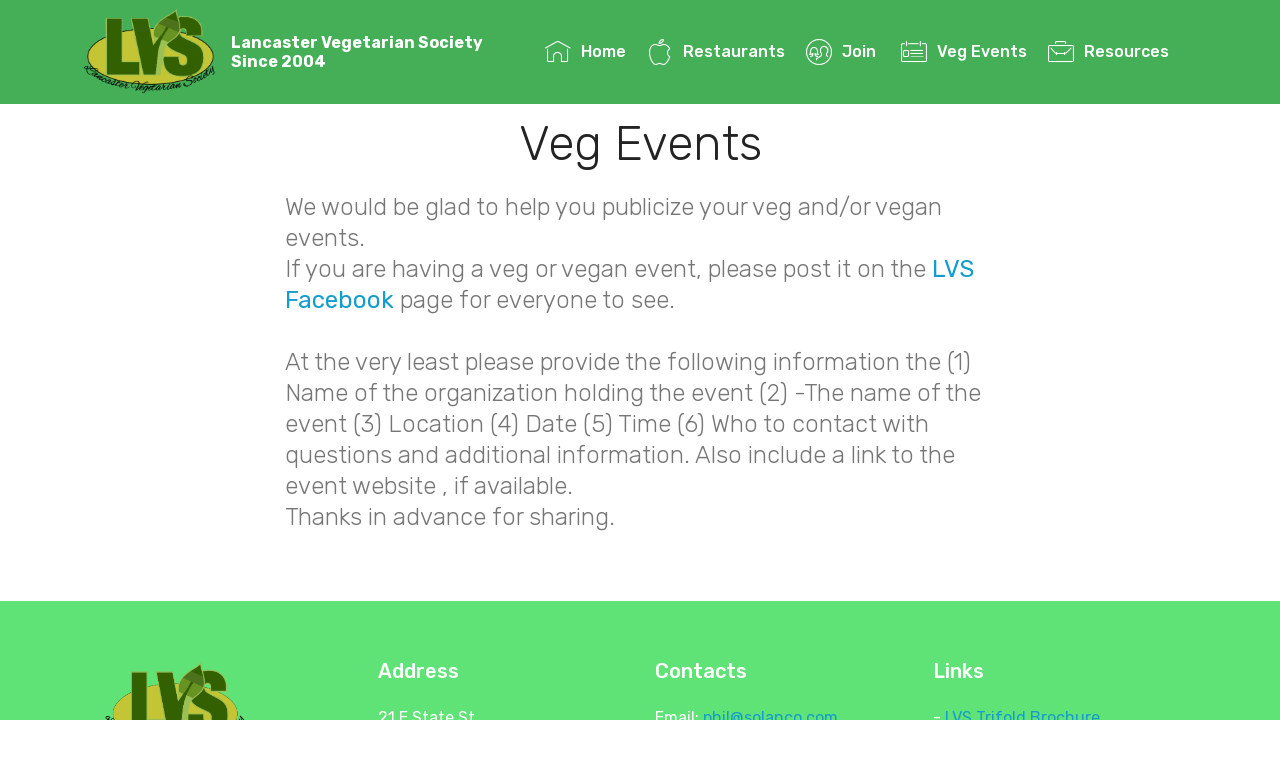

--- FILE ---
content_type: text/html
request_url: http://www.lancastervegetariansociety.org/veg_events.html
body_size: 2579
content:
<!DOCTYPE html>
<html  >
<head>
  <!-- Site made with Mobirise Website Builder v5.9.11, https://mobirise.com -->
  <meta charset="UTF-8">
  <meta http-equiv="X-UA-Compatible" content="IE=edge">
  <meta name="generator" content="Mobirise v5.9.11, mobirise.com">
  <meta name="viewport" content="width=device-width, initial-scale=1, minimum-scale=1">
  <link rel="shortcut icon" href="assets/images/ex-sm-lvs-t-shirt-logo-394x250.png" type="image/x-icon">
  <meta name="description" content="Website Builder Description">
  
  
  <title>Veg Events</title>
  <link rel="stylesheet" href="assets/web/assets/mobirise-icons/mobirise-icons.css">
  <link rel="stylesheet" href="assets/bootstrap/css/bootstrap.min.css">
  <link rel="stylesheet" href="assets/bootstrap/css/bootstrap-grid.min.css">
  <link rel="stylesheet" href="assets/bootstrap/css/bootstrap-reboot.min.css">
  <link rel="stylesheet" href="assets/tether/tether.min.css">
  <link rel="stylesheet" href="assets/dropdown/css/style.css">
  <link rel="stylesheet" href="assets/socicon/css/styles.css">
  <link rel="stylesheet" href="assets/theme/css/style.css">
  <link rel="preload" href="https://fonts.googleapis.com/css?family=Rubik:300,400,500,600,700,800,900,300i,400i,500i,600i,700i,800i,900i&display=swap" as="style" onload="this.onload=null;this.rel='stylesheet'">
  <noscript><link rel="stylesheet" href="https://fonts.googleapis.com/css?family=Rubik:300,400,500,600,700,800,900,300i,400i,500i,600i,700i,800i,900i&display=swap"></noscript>
  <link rel="preload" as="style" href="assets/mobirise/css/mbr-additional.css"><link rel="stylesheet" href="assets/mobirise/css/mbr-additional.css" type="text/css">

  
  
  
</head>
<body>
  
  <section class="menu cid-qA86JkYmGp" once="menu" id="menu1-2">

    

    <nav class="navbar navbar-expand beta-menu navbar-dropdown align-items-center navbar-fixed-top navbar-toggleable-sm">
        <button class="navbar-toggler navbar-toggler-right" type="button" data-toggle="collapse" data-target="#navbarSupportedContent" aria-controls="navbarSupportedContent" aria-expanded="false" aria-label="Toggle navigation">
            <div class="hamburger">
                <span></span>
                <span></span>
                <span></span>
                <span></span>
            </div>
        </button>
        <div class="menu-logo">
            <div class="navbar-brand">
                <span class="navbar-logo">
                    <a href="http://www.lancastervegetariansociety.org">
                         <img src="assets/images/ex-sm-lvs-t-shirt-logo-394x250.png" alt="LVS Lancaster PA Website" title="Lancaster Vegetarian Society Website" style="height: 5.5rem;">
                    </a>
                </span>
                <span class="navbar-caption-wrap"><a class="navbar-caption text-white display-4" href="http://www.lancastervegetariansociety.org">
                        Lancaster Vegetarian Society<br>Since 2004</a></span>
            </div>
        </div>
        <div class="collapse navbar-collapse" id="navbarSupportedContent">
            <ul class="navbar-nav nav-dropdown nav-right" data-app-modern-menu="true"><li class="nav-item">
                    <a class="nav-link link text-white display-4" href="index.html">
                        <span class="mbri-home mbr-iconfont mbr-iconfont-btn"></span>
                        Home</a>
                </li>
                <li class="nav-item"><a class="nav-link link text-white display-4" href="restaurants.html"><span class="mbri-apple mbr-iconfont mbr-iconfont-btn"></span>
                        
                        Restaurants</a></li><li class="nav-item">
                    <a class="nav-link link text-white display-4" href="join.html"><span class="mbri-users mbr-iconfont mbr-iconfont-btn"></span>
                        
                        Join&nbsp;</a>
                </li><li class="nav-item"><a class="nav-link link text-white display-4" href="veg_events.html"><span class="mbri-contact-form mbr-iconfont mbr-iconfont-btn"></span>
                        
                        Veg Events</a></li><li class="nav-item"><a class="nav-link link text-white display-4" href="resources.html"><span class="mbri-briefcase mbr-iconfont mbr-iconfont-btn"></span>
                        
                        Resources</a></li><li class="nav-item"><a class="nav-link link text-white display-4" href="page1.html"></a></li></ul>
            
        </div>
    </nav>
</section>

<section class="mbr-section content4 cid-qKUG4yQLrX" id="content4-1d">

    

    <div class="container">
        <div class="media-container-row">
            <div class="title col-12 col-md-8">
                <h2 class="align-center pb-3 mbr-fonts-style display-2">
                    Veg Events</h2>
                <h3 class="mbr-section-subtitle align-center mbr-light mbr-fonts-style display-5">We would be glad to help you publicize your veg and/or vegan events.
&nbsp;<div>
</div><div>If you are having a veg or vegan event, please post it on the <a href="https://www.facebook.com/lancveg" class="text-primary" target="_blank">LVS Facebook</a> page for everyone to see.</div><div><span style="font-size: 1.5rem;"></span><br></div><div>At the very least please provide the following information the (1) Name of the organization holding the event (2) -The name of the event (3) Location (4) Date (5) Time (6) Who to contact with questions and additional information. Also include a link to the event website , if available.</div><div>
<span style="font-size: 1.5rem;"></span></div><div>Thanks in advance for sharing.</div></h3>
                
            </div>
        </div>
    </div>
</section>



<section class="cid-qAlMvEGcs4" id="footer1-14">

    

    

    <div class="container">
        <div class="media-container-row content text-white">
            <div class="col-12 col-md-3">
                <div class="media-wrap">
                    <a href="http://www.lancastervegetariansociety.org">
                        <img src="assets/images/lvs-t-shirt-logo-transbackground-2061x1318.png" alt="Mobirise" title="">
                    </a>
                </div>
            </div>
            <div class="col-12 col-md-3 mbr-fonts-style display-7">
                <h5 class="pb-3">
                    Address
                </h5>
                <p class="mbr-text">
                    21 E State St <br>Quarryville PA &nbsp;17566</p>
            </div>
            <div class="col-12 col-md-3 mbr-fonts-style display-7">
                <h5 class="pb-3">
                    Contacts
                </h5>
                <p class="mbr-text">
                    Email: <a href="mailto:phil@solanco.com">phil@solanco.com</a> <br>Phone: <a href="tel:717-786-7118">717-786-7118</a> <br>Fax: 717-447-0251</p>
            </div>
            <div class="col-12 col-md-3 mbr-fonts-style display-7">
                <h5 class="pb-3">
                    Links
                </h5>
                <p class="mbr-text">- <a href="http://www.lancastervegetariansociety.org/lvs_trifold_brochure.pdf" target="_blank">LVS Trifold Brochure</a><br>- Check our <a href="resources.html">Resources Page</a><br>- LVS on <a href="https://www.facebook.com/lancveg/" target="_blank">FACEBOOK</a>&nbsp;</p>
            </div>
        </div>
        <div class="footer-lower">
            <div class="media-container-row">
                <div class="col-sm-12">
                    <hr>
                </div>
            </div>
            <div class="media-container-row mbr-white">
                <div class="col-sm-6 copyright">
                    <p class="mbr-text mbr-fonts-style display-7">
                        © Copyright 2025 Lancaster Vegetarian Society - All Rights Reserved<br>Last updated Tuesday, 12/24/2024 3:00:06 PM</p>
                </div>
                <div class="col-md-6">
                    
                </div>
            </div>
        </div>
    </div>
</section><section class="display-7" style="padding: 0;align-items: center;justify-content: center;flex-wrap: wrap;    align-content: center;display: flex;position: relative;height: 4rem;"><a href="https://mobiri.se/461114" style="flex: 1 1;height: 4rem;position: absolute;width: 100%;z-index: 1;"><img alt="" style="height: 4rem;" src="[data-uri]"></a><p style="margin: 0;text-align: center;" class="display-7">&#8204;</p><a style="z-index:1" href="https://mobirise.com/html-builder.html">HTML Maker</a></section><script src="assets/popper/popper.min.js"></script>  <script src="assets/web/assets/jquery/jquery.min.js"></script>  <script src="assets/bootstrap/js/bootstrap.min.js"></script>  <script src="assets/tether/tether.min.js"></script>  <script src="assets/smoothscroll/smooth-scroll.js"></script>  <script src="assets/dropdown/js/nav-dropdown.js"></script>  <script src="assets/dropdown/js/navbar-dropdown.js"></script>  <script src="assets/touchswipe/jquery.touch-swipe.min.js"></script>  <script src="assets/theme/js/script.js"></script>  
  
  
</body>
</html>

--- FILE ---
content_type: text/css
request_url: http://www.lancastervegetariansociety.org/assets/mobirise/css/mbr-additional.css
body_size: 6776
content:
body {
  font-family: Rubik;
}
.display-1 {
  font-family: 'Rubik', sans-serif;
  font-size: 4.25rem;
  font-display: swap;
}
.display-1 > .mbr-iconfont {
  font-size: 6.8rem;
}
.display-2 {
  font-family: 'Rubik', sans-serif;
  font-size: 3rem;
  font-display: swap;
}
.display-2 > .mbr-iconfont {
  font-size: 4.8rem;
}
.display-4 {
  font-family: 'Rubik', sans-serif;
  font-size: 1rem;
  font-display: swap;
}
.display-4 > .mbr-iconfont {
  font-size: 1.6rem;
}
.display-5 {
  font-family: 'Rubik', sans-serif;
  font-size: 1.5rem;
  font-display: swap;
}
.display-5 > .mbr-iconfont {
  font-size: 2.4rem;
}
.display-7 {
  font-family: 'Rubik', sans-serif;
  font-size: 1rem;
  font-display: swap;
}
.display-7 > .mbr-iconfont {
  font-size: 1.6rem;
}
/* ---- Fluid typography for mobile devices ---- */
/* 1.4 - font scale ratio ( bootstrap == 1.42857 ) */
/* 100vw - current viewport width */
/* (48 - 20)  48 == 48rem == 768px, 20 == 20rem == 320px(minimal supported viewport) */
/* 0.65 - min scale variable, may vary */
@media (max-width: 768px) {
  .display-1 {
    font-size: 3.4rem;
    font-size: calc( 2.1374999999999997rem + (4.25 - 2.1374999999999997) * ((100vw - 20rem) / (48 - 20)));
    line-height: calc( 1.4 * (2.1374999999999997rem + (4.25 - 2.1374999999999997) * ((100vw - 20rem) / (48 - 20))));
  }
  .display-2 {
    font-size: 2.4rem;
    font-size: calc( 1.7rem + (3 - 1.7) * ((100vw - 20rem) / (48 - 20)));
    line-height: calc( 1.4 * (1.7rem + (3 - 1.7) * ((100vw - 20rem) / (48 - 20))));
  }
  .display-4 {
    font-size: 0.8rem;
    font-size: calc( 1rem + (1 - 1) * ((100vw - 20rem) / (48 - 20)));
    line-height: calc( 1.4 * (1rem + (1 - 1) * ((100vw - 20rem) / (48 - 20))));
  }
  .display-5 {
    font-size: 1.2rem;
    font-size: calc( 1.175rem + (1.5 - 1.175) * ((100vw - 20rem) / (48 - 20)));
    line-height: calc( 1.4 * (1.175rem + (1.5 - 1.175) * ((100vw - 20rem) / (48 - 20))));
  }
}
/* Buttons */
.btn {
  padding: 1rem 3rem;
  border-radius: 3px;
}
.btn-sm {
  padding: 0.6rem 1.5rem;
  border-radius: 3px;
}
.btn-md {
  padding: 1rem 3rem;
  border-radius: 3px;
}
.btn-lg {
  padding: 1.2rem 3.2rem;
  border-radius: 3px;
}
.bg-primary {
  background-color: #149dcc !important;
}
.bg-success {
  background-color: #f7ed4a !important;
}
.bg-info {
  background-color: #82786e !important;
}
.bg-warning {
  background-color: #879a9f !important;
}
.bg-danger {
  background-color: #b1a374 !important;
}
.btn-primary,
.btn-primary:active {
  background-color: #149dcc !important;
  border-color: #149dcc !important;
  color: #ffffff !important;
}
.btn-primary:hover,
.btn-primary:focus,
.btn-primary.focus,
.btn-primary.active {
  color: #ffffff !important;
  background-color: #0d6786 !important;
  border-color: #0d6786 !important;
}
.btn-primary.disabled,
.btn-primary:disabled {
  color: #ffffff !important;
  background-color: #0d6786 !important;
  border-color: #0d6786 !important;
}
.btn-secondary,
.btn-secondary:active {
  background-color: #ff3366 !important;
  border-color: #ff3366 !important;
  color: #ffffff !important;
}
.btn-secondary:hover,
.btn-secondary:focus,
.btn-secondary.focus,
.btn-secondary.active {
  color: #ffffff !important;
  background-color: #e50039 !important;
  border-color: #e50039 !important;
}
.btn-secondary.disabled,
.btn-secondary:disabled {
  color: #ffffff !important;
  background-color: #e50039 !important;
  border-color: #e50039 !important;
}
.btn-info,
.btn-info:active {
  background-color: #82786e !important;
  border-color: #82786e !important;
  color: #ffffff !important;
}
.btn-info:hover,
.btn-info:focus,
.btn-info.focus,
.btn-info.active {
  color: #ffffff !important;
  background-color: #59524b !important;
  border-color: #59524b !important;
}
.btn-info.disabled,
.btn-info:disabled {
  color: #ffffff !important;
  background-color: #59524b !important;
  border-color: #59524b !important;
}
.btn-success,
.btn-success:active {
  background-color: #f7ed4a !important;
  border-color: #f7ed4a !important;
  color: #3f3c03 !important;
}
.btn-success:hover,
.btn-success:focus,
.btn-success.focus,
.btn-success.active {
  color: #3f3c03 !important;
  background-color: #eadd0a !important;
  border-color: #eadd0a !important;
}
.btn-success.disabled,
.btn-success:disabled {
  color: #3f3c03 !important;
  background-color: #eadd0a !important;
  border-color: #eadd0a !important;
}
.btn-warning,
.btn-warning:active {
  background-color: #879a9f !important;
  border-color: #879a9f !important;
  color: #ffffff !important;
}
.btn-warning:hover,
.btn-warning:focus,
.btn-warning.focus,
.btn-warning.active {
  color: #ffffff !important;
  background-color: #617479 !important;
  border-color: #617479 !important;
}
.btn-warning.disabled,
.btn-warning:disabled {
  color: #ffffff !important;
  background-color: #617479 !important;
  border-color: #617479 !important;
}
.btn-danger,
.btn-danger:active {
  background-color: #b1a374 !important;
  border-color: #b1a374 !important;
  color: #ffffff !important;
}
.btn-danger:hover,
.btn-danger:focus,
.btn-danger.focus,
.btn-danger.active {
  color: #ffffff !important;
  background-color: #8b7d4e !important;
  border-color: #8b7d4e !important;
}
.btn-danger.disabled,
.btn-danger:disabled {
  color: #ffffff !important;
  background-color: #8b7d4e !important;
  border-color: #8b7d4e !important;
}
.btn-white {
  color: #333333 !important;
}
.btn-white,
.btn-white:active {
  background-color: #ffffff !important;
  border-color: #ffffff !important;
  color: #808080 !important;
}
.btn-white:hover,
.btn-white:focus,
.btn-white.focus,
.btn-white.active {
  color: #808080 !important;
  background-color: #d9d9d9 !important;
  border-color: #d9d9d9 !important;
}
.btn-white.disabled,
.btn-white:disabled {
  color: #808080 !important;
  background-color: #d9d9d9 !important;
  border-color: #d9d9d9 !important;
}
.btn-black,
.btn-black:active {
  background-color: #333333 !important;
  border-color: #333333 !important;
  color: #ffffff !important;
}
.btn-black:hover,
.btn-black:focus,
.btn-black.focus,
.btn-black.active {
  color: #ffffff !important;
  background-color: #0d0d0d !important;
  border-color: #0d0d0d !important;
}
.btn-black.disabled,
.btn-black:disabled {
  color: #ffffff !important;
  background-color: #0d0d0d !important;
  border-color: #0d0d0d !important;
}
.btn-primary-outline,
.btn-primary-outline:active {
  background: none;
  border-color: #0b566f;
  color: #0b566f;
}
.btn-primary-outline:hover,
.btn-primary-outline:focus,
.btn-primary-outline.focus,
.btn-primary-outline.active {
  color: #ffffff;
  background-color: #149dcc;
  border-color: #149dcc;
}
.btn-primary-outline.disabled,
.btn-primary-outline:disabled {
  color: #ffffff !important;
  background-color: #149dcc !important;
  border-color: #149dcc !important;
}
.btn-secondary-outline,
.btn-secondary-outline:active {
  background: none;
  border-color: #cc0033;
  color: #cc0033;
}
.btn-secondary-outline:hover,
.btn-secondary-outline:focus,
.btn-secondary-outline.focus,
.btn-secondary-outline.active {
  color: #ffffff;
  background-color: #ff3366;
  border-color: #ff3366;
}
.btn-secondary-outline.disabled,
.btn-secondary-outline:disabled {
  color: #ffffff !important;
  background-color: #ff3366 !important;
  border-color: #ff3366 !important;
}
.btn-info-outline,
.btn-info-outline:active {
  background: none;
  border-color: #4b453f;
  color: #4b453f;
}
.btn-info-outline:hover,
.btn-info-outline:focus,
.btn-info-outline.focus,
.btn-info-outline.active {
  color: #ffffff;
  background-color: #82786e;
  border-color: #82786e;
}
.btn-info-outline.disabled,
.btn-info-outline:disabled {
  color: #ffffff !important;
  background-color: #82786e !important;
  border-color: #82786e !important;
}
.btn-success-outline,
.btn-success-outline:active {
  background: none;
  border-color: #d2c609;
  color: #d2c609;
}
.btn-success-outline:hover,
.btn-success-outline:focus,
.btn-success-outline.focus,
.btn-success-outline.active {
  color: #3f3c03;
  background-color: #f7ed4a;
  border-color: #f7ed4a;
}
.btn-success-outline.disabled,
.btn-success-outline:disabled {
  color: #3f3c03 !important;
  background-color: #f7ed4a !important;
  border-color: #f7ed4a !important;
}
.btn-warning-outline,
.btn-warning-outline:active {
  background: none;
  border-color: #55666b;
  color: #55666b;
}
.btn-warning-outline:hover,
.btn-warning-outline:focus,
.btn-warning-outline.focus,
.btn-warning-outline.active {
  color: #ffffff;
  background-color: #879a9f;
  border-color: #879a9f;
}
.btn-warning-outline.disabled,
.btn-warning-outline:disabled {
  color: #ffffff !important;
  background-color: #879a9f !important;
  border-color: #879a9f !important;
}
.btn-danger-outline,
.btn-danger-outline:active {
  background: none;
  border-color: #7a6e45;
  color: #7a6e45;
}
.btn-danger-outline:hover,
.btn-danger-outline:focus,
.btn-danger-outline.focus,
.btn-danger-outline.active {
  color: #ffffff;
  background-color: #b1a374;
  border-color: #b1a374;
}
.btn-danger-outline.disabled,
.btn-danger-outline:disabled {
  color: #ffffff !important;
  background-color: #b1a374 !important;
  border-color: #b1a374 !important;
}
.btn-black-outline,
.btn-black-outline:active {
  background: none;
  border-color: #000000;
  color: #000000;
}
.btn-black-outline:hover,
.btn-black-outline:focus,
.btn-black-outline.focus,
.btn-black-outline.active {
  color: #ffffff;
  background-color: #333333;
  border-color: #333333;
}
.btn-black-outline.disabled,
.btn-black-outline:disabled {
  color: #ffffff !important;
  background-color: #333333 !important;
  border-color: #333333 !important;
}
.btn-white-outline,
.btn-white-outline:active,
.btn-white-outline.active {
  background: none;
  border-color: #ffffff;
  color: #ffffff;
}
.btn-white-outline:hover,
.btn-white-outline:focus,
.btn-white-outline.focus {
  color: #333333;
  background-color: #ffffff;
  border-color: #ffffff;
}
.text-primary {
  color: #149dcc !important;
}
.text-secondary {
  color: #ff3366 !important;
}
.text-success {
  color: #f7ed4a !important;
}
.text-info {
  color: #82786e !important;
}
.text-warning {
  color: #879a9f !important;
}
.text-danger {
  color: #b1a374 !important;
}
.text-white {
  color: #ffffff !important;
}
.text-black {
  color: #000000 !important;
}
a.text-primary:hover,
a.text-primary:focus {
  color: #0b566f !important;
}
a.text-secondary:hover,
a.text-secondary:focus {
  color: #cc0033 !important;
}
a.text-success:hover,
a.text-success:focus {
  color: #d2c609 !important;
}
a.text-info:hover,
a.text-info:focus {
  color: #4b453f !important;
}
a.text-warning:hover,
a.text-warning:focus {
  color: #55666b !important;
}
a.text-danger:hover,
a.text-danger:focus {
  color: #7a6e45 !important;
}
a.text-white:hover,
a.text-white:focus {
  color: #b3b3b3 !important;
}
a.text-black:hover,
a.text-black:focus {
  color: #4d4d4d !important;
}
.alert-success {
  background-color: #70c770;
}
.alert-info {
  background-color: #82786e;
}
.alert-warning {
  background-color: #879a9f;
}
.alert-danger {
  background-color: #b1a374;
}
.mbr-section-btn a.btn:not(.btn-form) {
  border-radius: 100px;
}
.mbr-section-btn a.btn:not(.btn-form):hover,
.mbr-section-btn a.btn:not(.btn-form):focus {
  box-shadow: none !important;
}
.mbr-section-btn a.btn:not(.btn-form):hover,
.mbr-section-btn a.btn:not(.btn-form):focus {
  box-shadow: 0 10px 40px 0 rgba(0, 0, 0, 0.2) !important;
  -webkit-box-shadow: 0 10px 40px 0 rgba(0, 0, 0, 0.2) !important;
}
.mbr-gallery-filter li a {
  border-radius: 100px !important;
}
.mbr-gallery-filter li.active .btn {
  background-color: #149dcc;
  border-color: #149dcc;
  color: #ffffff;
}
.mbr-gallery-filter li.active .btn:focus {
  box-shadow: none;
}
.nav-tabs .nav-link {
  border-radius: 100px !important;
}
a,
a:hover {
  color: #149dcc;
}
.mbr-plan-header.bg-primary .mbr-plan-subtitle,
.mbr-plan-header.bg-primary .mbr-plan-price-desc {
  color: #b4e6f8;
}
.mbr-plan-header.bg-success .mbr-plan-subtitle,
.mbr-plan-header.bg-success .mbr-plan-price-desc {
  color: #ffffff;
}
.mbr-plan-header.bg-info .mbr-plan-subtitle,
.mbr-plan-header.bg-info .mbr-plan-price-desc {
  color: #beb8b2;
}
.mbr-plan-header.bg-warning .mbr-plan-subtitle,
.mbr-plan-header.bg-warning .mbr-plan-price-desc {
  color: #ced6d8;
}
.mbr-plan-header.bg-danger .mbr-plan-subtitle,
.mbr-plan-header.bg-danger .mbr-plan-price-desc {
  color: #dfd9c6;
}
/* Scroll to top button*/
.scrollToTop_wraper {
  display: none;
}
.form-control {
  font-family: 'Rubik', sans-serif;
  font-size: 1rem;
  font-display: swap;
}
.form-control > .mbr-iconfont {
  font-size: 1.6rem;
}
blockquote {
  border-color: #149dcc;
}
/* Forms */
.mbr-form .btn {
  margin: .4rem 0;
}
.mbr-form .input-group-btn a.btn {
  border-radius: 100px !important;
}
.mbr-form .input-group-btn a.btn:hover {
  box-shadow: 0 10px 40px 0 rgba(0, 0, 0, 0.2);
}
.mbr-form .input-group-btn button[type="submit"] {
  border-radius: 100px !important;
  padding: 1rem 3rem;
}
.mbr-form .input-group-btn button[type="submit"]:hover {
  box-shadow: 0 10px 40px 0 rgba(0, 0, 0, 0.2);
}
@media (max-width: 767px) {
  .btn {
    font-size: .75rem !important;
  }
  .btn .mbr-iconfont {
    font-size: 1rem !important;
  }
}
/* Footer */
.mbr-footer-content li::before,
.mbr-footer .mbr-contacts li::before {
  background: #149dcc;
}
.mbr-footer-content li a:hover,
.mbr-footer .mbr-contacts li a:hover {
  color: #149dcc;
}
.footer3 input[type="email"],
.footer4 input[type="email"] {
  border-radius: 100px !important;
}
.footer3 .input-group-btn a.btn,
.footer4 .input-group-btn a.btn {
  border-radius: 100px !important;
}
.footer3 .input-group-btn button[type="submit"],
.footer4 .input-group-btn button[type="submit"] {
  border-radius: 100px !important;
}
/* Headers*/
.header13 .form-inline input[type="email"],
.header14 .form-inline input[type="email"] {
  border-radius: 100px;
}
.header13 .form-inline input[type="text"],
.header14 .form-inline input[type="text"] {
  border-radius: 100px;
}
.header13 .form-inline input[type="tel"],
.header14 .form-inline input[type="tel"] {
  border-radius: 100px;
}
.header13 .form-inline a.btn,
.header14 .form-inline a.btn {
  border-radius: 100px;
}
.header13 .form-inline button,
.header14 .form-inline button {
  border-radius: 100px !important;
}
@media screen and (-ms-high-contrast: active), (-ms-high-contrast: none) {
  .card-wrapper {
    flex: auto !important;
  }
}
.jq-selectbox li:hover,
.jq-selectbox li.selected {
  background-color: #149dcc;
  color: #ffffff;
}
.jq-selectbox .jq-selectbox__trigger-arrow,
.jq-number__spin.minus:after,
.jq-number__spin.plus:after {
  transition: 0.4s;
  border-top-color: currentColor;
  border-bottom-color: currentColor;
}
.jq-selectbox:hover .jq-selectbox__trigger-arrow,
.jq-number__spin.minus:hover:after,
.jq-number__spin.plus:hover:after {
  border-top-color: #149dcc;
  border-bottom-color: #149dcc;
}
.xdsoft_datetimepicker .xdsoft_calendar td.xdsoft_default,
.xdsoft_datetimepicker .xdsoft_calendar td.xdsoft_current,
.xdsoft_datetimepicker .xdsoft_timepicker .xdsoft_time_box > div > div.xdsoft_current {
  color: #ffffff !important;
  background-color: #149dcc !important;
  box-shadow: none !important;
}
.xdsoft_datetimepicker .xdsoft_calendar td:hover,
.xdsoft_datetimepicker .xdsoft_timepicker .xdsoft_time_box > div > div:hover {
  color: #ffffff !important;
  background: #ff3366 !important;
  box-shadow: none !important;
}
.lazy-bg {
  background-image: none !important;
}
.lazy-placeholder:not(section),
.lazy-none {
  display: block;
  position: relative;
  padding-bottom: 56.25%;
}
iframe.lazy-placeholder,
.lazy-placeholder:after {
  content: '';
  position: absolute;
  width: 100px;
  height: 100px;
  background: transparent no-repeat center;
  background-size: contain;
  top: 50%;
  left: 50%;
  transform: translateX(-50%) translateY(-50%);
  background-image: url("data:image/svg+xml;charset=UTF-8,%3csvg width='32' height='32' viewBox='0 0 64 64' xmlns='http://www.w3.org/2000/svg' stroke='%23149dcc' %3e%3cg fill='none' fill-rule='evenodd'%3e%3cg transform='translate(16 16)' stroke-width='2'%3e%3ccircle stroke-opacity='.5' cx='16' cy='16' r='16'/%3e%3cpath d='M32 16c0-9.94-8.06-16-16-16'%3e%3canimateTransform attributeName='transform' type='rotate' from='0 16 16' to='360 16 16' dur='1s' repeatCount='indefinite'/%3e%3c/path%3e%3c/g%3e%3c/g%3e%3c/svg%3e");
}
section.lazy-placeholder:after {
  opacity: 0.3;
}
.cid-qA86JkYmGp .navbar {
  padding: .5rem 0;
  background: #45af58;
  transition: none;
  min-height: 77px;
}
.cid-qA86JkYmGp .navbar-dropdown.bg-color.transparent.opened {
  background: #45af58;
}
.cid-qA86JkYmGp a {
  font-style: normal;
}
.cid-qA86JkYmGp .nav-item span {
  padding-right: 0.4em;
  line-height: 0.5em;
  vertical-align: text-bottom;
  position: relative;
  text-decoration: none;
}
.cid-qA86JkYmGp .nav-item a {
  display: flex;
  align-items: center;
  justify-content: center;
  padding: 0.7rem 0 !important;
  margin: 0rem .65rem !important;
}
.cid-qA86JkYmGp .nav-item:focus,
.cid-qA86JkYmGp .nav-link:focus {
  outline: none;
}
.cid-qA86JkYmGp .btn {
  padding: 0.4rem 1.5rem;
  display: inline-flex;
  align-items: center;
}
.cid-qA86JkYmGp .btn .mbr-iconfont {
  font-size: 1.6rem;
}
.cid-qA86JkYmGp .menu-logo {
  margin-right: auto;
}
.cid-qA86JkYmGp .menu-logo .navbar-brand {
  display: flex;
  margin-left: 5rem;
  padding: 0;
  transition: padding .2s;
  min-height: 3.8rem;
  align-items: center;
}
.cid-qA86JkYmGp .menu-logo .navbar-brand .navbar-caption-wrap {
  display: -webkit-flex;
  -webkit-align-items: center;
  align-items: center;
  word-break: break-word;
  min-width: 7rem;
  margin: .3rem 0;
}
.cid-qA86JkYmGp .menu-logo .navbar-brand .navbar-caption-wrap .navbar-caption {
  line-height: 1.2rem !important;
  padding-right: 2rem;
}
.cid-qA86JkYmGp .menu-logo .navbar-brand .navbar-logo {
  font-size: 4rem;
  transition: font-size 0.25s;
}
.cid-qA86JkYmGp .menu-logo .navbar-brand .navbar-logo img {
  display: flex;
}
.cid-qA86JkYmGp .menu-logo .navbar-brand .navbar-logo .mbr-iconfont {
  transition: font-size 0.25s;
}
.cid-qA86JkYmGp .navbar-toggleable-sm .navbar-collapse {
  justify-content: flex-end;
  -webkit-justify-content: flex-end;
  padding-right: 5rem;
  width: auto;
}
.cid-qA86JkYmGp .navbar-toggleable-sm .navbar-collapse .navbar-nav {
  flex-wrap: wrap;
  -webkit-flex-wrap: wrap;
  padding-left: 0;
}
.cid-qA86JkYmGp .navbar-toggleable-sm .navbar-collapse .navbar-nav .nav-item {
  -webkit-align-self: center;
  align-self: center;
}
.cid-qA86JkYmGp .navbar-toggleable-sm .navbar-collapse .navbar-buttons {
  padding-left: 0;
  padding-bottom: 0;
}
.cid-qA86JkYmGp .dropdown .dropdown-menu {
  background: #45af58;
  display: none;
  position: absolute;
  min-width: 5rem;
  padding-top: 1.4rem;
  padding-bottom: 1.4rem;
  text-align: left;
}
.cid-qA86JkYmGp .dropdown .dropdown-menu .dropdown-item {
  width: auto;
  padding: 0.235em 1.5385em 0.235em 1.5385em !important;
}
.cid-qA86JkYmGp .dropdown .dropdown-menu .dropdown-item::after {
  right: 0.5rem;
}
.cid-qA86JkYmGp .dropdown .dropdown-menu .dropdown-submenu {
  margin: 0;
}
.cid-qA86JkYmGp .dropdown.open > .dropdown-menu {
  display: block;
}
.cid-qA86JkYmGp .navbar-toggleable-sm.opened:after {
  position: absolute;
  width: 100vw;
  height: 100vh;
  content: '';
  background-color: rgba(0, 0, 0, 0.1);
  left: 0;
  bottom: 0;
  transform: translateY(100%);
  -webkit-transform: translateY(100%);
  z-index: 1000;
}
.cid-qA86JkYmGp .navbar.navbar-short {
  min-height: 60px;
  transition: all .2s;
}
.cid-qA86JkYmGp .navbar.navbar-short .navbar-toggler-right {
  top: 20px;
}
.cid-qA86JkYmGp .navbar.navbar-short .navbar-logo a {
  font-size: 2.5rem !important;
  line-height: 2.5rem;
  transition: font-size 0.25s;
}
.cid-qA86JkYmGp .navbar.navbar-short .navbar-logo a .mbr-iconfont {
  font-size: 2.5rem !important;
}
.cid-qA86JkYmGp .navbar.navbar-short .navbar-logo a img {
  height: 3rem !important;
}
.cid-qA86JkYmGp .navbar.navbar-short .navbar-brand {
  min-height: 3rem;
}
.cid-qA86JkYmGp button.navbar-toggler {
  width: 31px;
  height: 18px;
  cursor: pointer;
  transition: all .2s;
  top: 1.5rem;
  right: 1rem;
}
.cid-qA86JkYmGp button.navbar-toggler:focus {
  outline: none;
}
.cid-qA86JkYmGp button.navbar-toggler .hamburger span {
  position: absolute;
  right: 0;
  width: 30px;
  height: 2px;
  border-right: 5px;
  background-color: #ffffff;
}
.cid-qA86JkYmGp button.navbar-toggler .hamburger span:nth-child(1) {
  top: 0;
  transition: all .2s;
}
.cid-qA86JkYmGp button.navbar-toggler .hamburger span:nth-child(2) {
  top: 8px;
  transition: all .15s;
}
.cid-qA86JkYmGp button.navbar-toggler .hamburger span:nth-child(3) {
  top: 8px;
  transition: all .15s;
}
.cid-qA86JkYmGp button.navbar-toggler .hamburger span:nth-child(4) {
  top: 16px;
  transition: all .2s;
}
.cid-qA86JkYmGp nav.opened .hamburger span:nth-child(1) {
  top: 8px;
  width: 0;
  opacity: 0;
  right: 50%;
  transition: all .2s;
}
.cid-qA86JkYmGp nav.opened .hamburger span:nth-child(2) {
  -webkit-transform: rotate(45deg);
  transform: rotate(45deg);
  transition: all .25s;
}
.cid-qA86JkYmGp nav.opened .hamburger span:nth-child(3) {
  -webkit-transform: rotate(-45deg);
  transform: rotate(-45deg);
  transition: all .25s;
}
.cid-qA86JkYmGp nav.opened .hamburger span:nth-child(4) {
  top: 8px;
  width: 0;
  opacity: 0;
  right: 50%;
  transition: all .2s;
}
.cid-qA86JkYmGp .collapsed.navbar-expand {
  flex-direction: column;
}
.cid-qA86JkYmGp .collapsed .btn {
  display: flex;
}
.cid-qA86JkYmGp .collapsed .navbar-collapse {
  display: none !important;
  padding-right: 0 !important;
}
.cid-qA86JkYmGp .collapsed .navbar-collapse.collapsing,
.cid-qA86JkYmGp .collapsed .navbar-collapse.show {
  display: block !important;
}
.cid-qA86JkYmGp .collapsed .navbar-collapse.collapsing .navbar-nav,
.cid-qA86JkYmGp .collapsed .navbar-collapse.show .navbar-nav {
  display: block;
  text-align: center;
}
.cid-qA86JkYmGp .collapsed .navbar-collapse.collapsing .navbar-nav .nav-item,
.cid-qA86JkYmGp .collapsed .navbar-collapse.show .navbar-nav .nav-item {
  clear: both;
}
.cid-qA86JkYmGp .collapsed .navbar-collapse.collapsing .navbar-nav .nav-item:last-child,
.cid-qA86JkYmGp .collapsed .navbar-collapse.show .navbar-nav .nav-item:last-child {
  margin-bottom: 1rem;
}
.cid-qA86JkYmGp .collapsed .navbar-collapse.collapsing .navbar-buttons,
.cid-qA86JkYmGp .collapsed .navbar-collapse.show .navbar-buttons {
  text-align: center;
}
.cid-qA86JkYmGp .collapsed .navbar-collapse.collapsing .navbar-buttons:last-child,
.cid-qA86JkYmGp .collapsed .navbar-collapse.show .navbar-buttons:last-child {
  margin-bottom: 1rem;
}
.cid-qA86JkYmGp .collapsed button.navbar-toggler {
  display: block;
}
.cid-qA86JkYmGp .collapsed .navbar-brand {
  margin-left: 1rem !important;
}
.cid-qA86JkYmGp .collapsed .navbar-toggleable-sm {
  flex-direction: column;
  -webkit-flex-direction: column;
}
.cid-qA86JkYmGp .collapsed .dropdown .dropdown-menu {
  width: 100%;
  text-align: center;
  position: relative;
  opacity: 0;
  display: block;
  height: 0;
  visibility: hidden;
  padding: 0;
  transition-duration: .5s;
  transition-property: opacity,padding,height;
}
.cid-qA86JkYmGp .collapsed .dropdown.open > .dropdown-menu {
  position: relative;
  opacity: 1;
  height: auto;
  padding: 1.4rem 0;
  visibility: visible;
}
.cid-qA86JkYmGp .collapsed .dropdown .dropdown-submenu {
  left: 0;
  text-align: center;
  width: 100%;
}
.cid-qA86JkYmGp .collapsed .dropdown .dropdown-toggle[data-toggle="dropdown-submenu"]::after {
  margin-top: 0;
  position: inherit;
  right: 0;
  top: 50%;
  display: inline-block;
  width: 0;
  height: 0;
  margin-left: .3em;
  vertical-align: middle;
  content: "";
  border-top: .30em solid;
  border-right: .30em solid transparent;
  border-left: .30em solid transparent;
}
@media (max-width: 991px) {
  .cid-qA86JkYmGp .navbar-expand {
    flex-direction: column;
  }
  .cid-qA86JkYmGp img {
    height: 3.8rem !important;
  }
  .cid-qA86JkYmGp .btn {
    display: flex;
  }
  .cid-qA86JkYmGp button.navbar-toggler {
    display: block;
  }
  .cid-qA86JkYmGp .navbar-brand {
    margin-left: 1rem !important;
  }
  .cid-qA86JkYmGp .navbar-toggleable-sm {
    flex-direction: column;
    -webkit-flex-direction: column;
  }
  .cid-qA86JkYmGp .navbar-collapse {
    display: none !important;
    padding-right: 0 !important;
  }
  .cid-qA86JkYmGp .navbar-collapse.collapsing,
  .cid-qA86JkYmGp .navbar-collapse.show {
    display: block !important;
  }
  .cid-qA86JkYmGp .navbar-collapse.collapsing .navbar-nav,
  .cid-qA86JkYmGp .navbar-collapse.show .navbar-nav {
    display: block;
    text-align: center;
  }
  .cid-qA86JkYmGp .navbar-collapse.collapsing .navbar-nav .nav-item,
  .cid-qA86JkYmGp .navbar-collapse.show .navbar-nav .nav-item {
    clear: both;
  }
  .cid-qA86JkYmGp .navbar-collapse.collapsing .navbar-nav .nav-item:last-child,
  .cid-qA86JkYmGp .navbar-collapse.show .navbar-nav .nav-item:last-child {
    margin-bottom: 1rem;
  }
  .cid-qA86JkYmGp .navbar-collapse.collapsing .navbar-buttons,
  .cid-qA86JkYmGp .navbar-collapse.show .navbar-buttons {
    text-align: center;
  }
  .cid-qA86JkYmGp .navbar-collapse.collapsing .navbar-buttons:last-child,
  .cid-qA86JkYmGp .navbar-collapse.show .navbar-buttons:last-child {
    margin-bottom: 1rem;
  }
  .cid-qA86JkYmGp .dropdown .dropdown-menu {
    width: 100%;
    text-align: center;
    position: relative;
    opacity: 0;
    display: block;
    height: 0;
    visibility: hidden;
    padding: 0;
    transition-duration: .5s;
    transition-property: opacity,padding,height;
  }
  .cid-qA86JkYmGp .dropdown.open > .dropdown-menu {
    position: relative;
    opacity: 1;
    height: auto;
    padding: 1.4rem 0;
    visibility: visible;
  }
  .cid-qA86JkYmGp .dropdown .dropdown-submenu {
    left: 0;
    text-align: center;
    width: 100%;
  }
  .cid-qA86JkYmGp .dropdown .dropdown-toggle[data-toggle="dropdown-submenu"]::after {
    margin-top: 0;
    position: inherit;
    right: 0;
    top: 50%;
    display: inline-block;
    width: 0;
    height: 0;
    margin-left: .3em;
    vertical-align: middle;
    content: "";
    border-top: .30em solid;
    border-right: .30em solid transparent;
    border-left: .30em solid transparent;
  }
}
@media (min-width: 767px) {
  .cid-qA86JkYmGp .menu-logo {
    flex-shrink: 0;
  }
}
.cid-qA86JkYmGp .navbar-collapse {
  flex-basis: auto;
}
.cid-qA8HG58NlN {
  padding-top: 120px;
  padding-bottom: 0px;
  background-image: url("../../../assets/images/vecteezy-beans-nuts-and-avocados-sources-of-vegetable-protein-for-36335569-2000x1333.jpeg");
}
.cid-qA8HG58NlN h1 {
  color: #616161;
}
.cid-qA8HG58NlN h2,
.cid-qA8HG58NlN h3,
.cid-qA8HG58NlN p {
  color: #767676;
}
.cid-qA8HG58NlN .mbr-section-subtitle {
  font-style: italic;
}
.cid-qA8HG58NlN H1 {
  text-align: center;
  color: #45af58;
}
.cid-qA8HG58NlN H3 {
  color: #232323;
}
.cid-qA8HG58NlN B {
  color: #232323;
}
.cid-qA8HG58NlN P {
  color: #232323;
}
.cid-rQOvKTbITz {
  padding-top: 90px;
  padding-bottom: 90px;
  background-color: #efefef;
}
.cid-rQOvKTbITz .card-box {
  padding: 0 2rem;
}
.cid-rQOvKTbITz .mbr-section-btn {
  padding-top: 1rem;
}
.cid-rQOvKTbITz .mbr-section-btn a {
  margin-top: 1rem;
  margin-bottom: 0;
}
.cid-rQOvKTbITz h4 {
  font-weight: 500;
  margin-bottom: 0;
  text-align: left;
  padding-top: 2rem;
}
.cid-rQOvKTbITz p {
  margin-bottom: 0;
  text-align: left;
  padding-top: 1.5rem;
}
.cid-rQOvKTbITz .mbr-text {
  color: #767676;
}
.cid-rQOvKTbITz .card-wrapper {
  height: 100%;
  padding-bottom: 2rem;
  background: #ffffff;
  box-shadow: 0px 0px 0px 0px rgba(0, 0, 0, 0);
  transition: box-shadow 0.3s;
}
.cid-rQOvKTbITz .card-wrapper:hover {
  box-shadow: 0px 0px 30px 0px rgba(0, 0, 0, 0.05);
  transition: box-shadow 0.3s;
}
.cid-qAftl8KsVQ {
  padding-top: 60px;
  padding-bottom: 60px;
  background: #149dcc;
  background: linear-gradient(0deg, #149dcc, #ffffff);
}
.cid-qAftl8KsVQ .video-block {
  margin: auto;
}
@media (max-width: 768px) {
  .cid-qAftl8KsVQ .video-block {
    width: 100% !important;
  }
}
.cid-qDyGH5WzL3 {
  padding-top: 60px;
  padding-bottom: 60px;
  background: #149dcc;
  background: linear-gradient(0deg, #149dcc, #ffffff);
}
.cid-qDyGH5WzL3 .video-block {
  margin: auto;
}
@media (max-width: 768px) {
  .cid-qDyGH5WzL3 .video-block {
    width: 100% !important;
  }
}
.cid-qAlItBSGsZ {
  padding-top: 60px;
  padding-bottom: 60px;
  background-color: #5fe377;
}
@media (max-width: 767px) {
  .cid-qAlItBSGsZ .content {
    text-align: center;
  }
  .cid-qAlItBSGsZ .content > div:not(:last-child) {
    margin-bottom: 2rem;
  }
}
@media (max-width: 767px) {
  .cid-qAlItBSGsZ .media-wrap {
    margin-bottom: 1rem;
  }
}
.cid-qAlItBSGsZ .media-wrap .mbr-iconfont-logo {
  font-size: 7.5rem;
  color: #f36;
}
.cid-qAlItBSGsZ .media-wrap img {
  height: 6rem;
}
@media (max-width: 767px) {
  .cid-qAlItBSGsZ .footer-lower .copyright {
    margin-bottom: 1rem;
    text-align: center;
  }
}
.cid-qAlItBSGsZ .footer-lower hr {
  margin: 1rem 0;
  border-color: #fff;
  opacity: .05;
}
.cid-qAlItBSGsZ .footer-lower .social-list {
  padding-left: 0;
  margin-bottom: 0;
  list-style: none;
  display: flex;
  flex-wrap: wrap;
  justify-content: flex-end;
  -webkit-justify-content: flex-end;
}
.cid-qAlItBSGsZ .footer-lower .social-list .mbr-iconfont-social {
  font-size: 1.3rem;
  color: #fff;
}
.cid-qAlItBSGsZ .footer-lower .social-list .soc-item {
  margin: 0 .5rem;
}
.cid-qAlItBSGsZ .footer-lower .social-list a {
  margin: 0;
  opacity: .5;
  -webkit-transition: .2s linear;
  transition: .2s linear;
}
.cid-qAlItBSGsZ .footer-lower .social-list a:hover {
  opacity: 1;
}
@media (max-width: 767px) {
  .cid-qAlItBSGsZ .footer-lower .social-list {
    justify-content: center;
    -webkit-justify-content: center;
  }
}
.cid-qA86JkYmGp .navbar {
  padding: .5rem 0;
  background: #45af58;
  transition: none;
  min-height: 77px;
}
.cid-qA86JkYmGp .navbar-dropdown.bg-color.transparent.opened {
  background: #45af58;
}
.cid-qA86JkYmGp a {
  font-style: normal;
}
.cid-qA86JkYmGp .nav-item span {
  padding-right: 0.4em;
  line-height: 0.5em;
  vertical-align: text-bottom;
  position: relative;
  text-decoration: none;
}
.cid-qA86JkYmGp .nav-item a {
  display: flex;
  align-items: center;
  justify-content: center;
  padding: 0.7rem 0 !important;
  margin: 0rem .65rem !important;
}
.cid-qA86JkYmGp .nav-item:focus,
.cid-qA86JkYmGp .nav-link:focus {
  outline: none;
}
.cid-qA86JkYmGp .btn {
  padding: 0.4rem 1.5rem;
  display: inline-flex;
  align-items: center;
}
.cid-qA86JkYmGp .btn .mbr-iconfont {
  font-size: 1.6rem;
}
.cid-qA86JkYmGp .menu-logo {
  margin-right: auto;
}
.cid-qA86JkYmGp .menu-logo .navbar-brand {
  display: flex;
  margin-left: 5rem;
  padding: 0;
  transition: padding .2s;
  min-height: 3.8rem;
  align-items: center;
}
.cid-qA86JkYmGp .menu-logo .navbar-brand .navbar-caption-wrap {
  display: -webkit-flex;
  -webkit-align-items: center;
  align-items: center;
  word-break: break-word;
  min-width: 7rem;
  margin: .3rem 0;
}
.cid-qA86JkYmGp .menu-logo .navbar-brand .navbar-caption-wrap .navbar-caption {
  line-height: 1.2rem !important;
  padding-right: 2rem;
}
.cid-qA86JkYmGp .menu-logo .navbar-brand .navbar-logo {
  font-size: 4rem;
  transition: font-size 0.25s;
}
.cid-qA86JkYmGp .menu-logo .navbar-brand .navbar-logo img {
  display: flex;
}
.cid-qA86JkYmGp .menu-logo .navbar-brand .navbar-logo .mbr-iconfont {
  transition: font-size 0.25s;
}
.cid-qA86JkYmGp .navbar-toggleable-sm .navbar-collapse {
  justify-content: flex-end;
  -webkit-justify-content: flex-end;
  padding-right: 5rem;
  width: auto;
}
.cid-qA86JkYmGp .navbar-toggleable-sm .navbar-collapse .navbar-nav {
  flex-wrap: wrap;
  -webkit-flex-wrap: wrap;
  padding-left: 0;
}
.cid-qA86JkYmGp .navbar-toggleable-sm .navbar-collapse .navbar-nav .nav-item {
  -webkit-align-self: center;
  align-self: center;
}
.cid-qA86JkYmGp .navbar-toggleable-sm .navbar-collapse .navbar-buttons {
  padding-left: 0;
  padding-bottom: 0;
}
.cid-qA86JkYmGp .dropdown .dropdown-menu {
  background: #45af58;
  display: none;
  position: absolute;
  min-width: 5rem;
  padding-top: 1.4rem;
  padding-bottom: 1.4rem;
  text-align: left;
}
.cid-qA86JkYmGp .dropdown .dropdown-menu .dropdown-item {
  width: auto;
  padding: 0.235em 1.5385em 0.235em 1.5385em !important;
}
.cid-qA86JkYmGp .dropdown .dropdown-menu .dropdown-item::after {
  right: 0.5rem;
}
.cid-qA86JkYmGp .dropdown .dropdown-menu .dropdown-submenu {
  margin: 0;
}
.cid-qA86JkYmGp .dropdown.open > .dropdown-menu {
  display: block;
}
.cid-qA86JkYmGp .navbar-toggleable-sm.opened:after {
  position: absolute;
  width: 100vw;
  height: 100vh;
  content: '';
  background-color: rgba(0, 0, 0, 0.1);
  left: 0;
  bottom: 0;
  transform: translateY(100%);
  -webkit-transform: translateY(100%);
  z-index: 1000;
}
.cid-qA86JkYmGp .navbar.navbar-short {
  min-height: 60px;
  transition: all .2s;
}
.cid-qA86JkYmGp .navbar.navbar-short .navbar-toggler-right {
  top: 20px;
}
.cid-qA86JkYmGp .navbar.navbar-short .navbar-logo a {
  font-size: 2.5rem !important;
  line-height: 2.5rem;
  transition: font-size 0.25s;
}
.cid-qA86JkYmGp .navbar.navbar-short .navbar-logo a .mbr-iconfont {
  font-size: 2.5rem !important;
}
.cid-qA86JkYmGp .navbar.navbar-short .navbar-logo a img {
  height: 3rem !important;
}
.cid-qA86JkYmGp .navbar.navbar-short .navbar-brand {
  min-height: 3rem;
}
.cid-qA86JkYmGp button.navbar-toggler {
  width: 31px;
  height: 18px;
  cursor: pointer;
  transition: all .2s;
  top: 1.5rem;
  right: 1rem;
}
.cid-qA86JkYmGp button.navbar-toggler:focus {
  outline: none;
}
.cid-qA86JkYmGp button.navbar-toggler .hamburger span {
  position: absolute;
  right: 0;
  width: 30px;
  height: 2px;
  border-right: 5px;
  background-color: #ffffff;
}
.cid-qA86JkYmGp button.navbar-toggler .hamburger span:nth-child(1) {
  top: 0;
  transition: all .2s;
}
.cid-qA86JkYmGp button.navbar-toggler .hamburger span:nth-child(2) {
  top: 8px;
  transition: all .15s;
}
.cid-qA86JkYmGp button.navbar-toggler .hamburger span:nth-child(3) {
  top: 8px;
  transition: all .15s;
}
.cid-qA86JkYmGp button.navbar-toggler .hamburger span:nth-child(4) {
  top: 16px;
  transition: all .2s;
}
.cid-qA86JkYmGp nav.opened .hamburger span:nth-child(1) {
  top: 8px;
  width: 0;
  opacity: 0;
  right: 50%;
  transition: all .2s;
}
.cid-qA86JkYmGp nav.opened .hamburger span:nth-child(2) {
  -webkit-transform: rotate(45deg);
  transform: rotate(45deg);
  transition: all .25s;
}
.cid-qA86JkYmGp nav.opened .hamburger span:nth-child(3) {
  -webkit-transform: rotate(-45deg);
  transform: rotate(-45deg);
  transition: all .25s;
}
.cid-qA86JkYmGp nav.opened .hamburger span:nth-child(4) {
  top: 8px;
  width: 0;
  opacity: 0;
  right: 50%;
  transition: all .2s;
}
.cid-qA86JkYmGp .collapsed.navbar-expand {
  flex-direction: column;
}
.cid-qA86JkYmGp .collapsed .btn {
  display: flex;
}
.cid-qA86JkYmGp .collapsed .navbar-collapse {
  display: none !important;
  padding-right: 0 !important;
}
.cid-qA86JkYmGp .collapsed .navbar-collapse.collapsing,
.cid-qA86JkYmGp .collapsed .navbar-collapse.show {
  display: block !important;
}
.cid-qA86JkYmGp .collapsed .navbar-collapse.collapsing .navbar-nav,
.cid-qA86JkYmGp .collapsed .navbar-collapse.show .navbar-nav {
  display: block;
  text-align: center;
}
.cid-qA86JkYmGp .collapsed .navbar-collapse.collapsing .navbar-nav .nav-item,
.cid-qA86JkYmGp .collapsed .navbar-collapse.show .navbar-nav .nav-item {
  clear: both;
}
.cid-qA86JkYmGp .collapsed .navbar-collapse.collapsing .navbar-nav .nav-item:last-child,
.cid-qA86JkYmGp .collapsed .navbar-collapse.show .navbar-nav .nav-item:last-child {
  margin-bottom: 1rem;
}
.cid-qA86JkYmGp .collapsed .navbar-collapse.collapsing .navbar-buttons,
.cid-qA86JkYmGp .collapsed .navbar-collapse.show .navbar-buttons {
  text-align: center;
}
.cid-qA86JkYmGp .collapsed .navbar-collapse.collapsing .navbar-buttons:last-child,
.cid-qA86JkYmGp .collapsed .navbar-collapse.show .navbar-buttons:last-child {
  margin-bottom: 1rem;
}
.cid-qA86JkYmGp .collapsed button.navbar-toggler {
  display: block;
}
.cid-qA86JkYmGp .collapsed .navbar-brand {
  margin-left: 1rem !important;
}
.cid-qA86JkYmGp .collapsed .navbar-toggleable-sm {
  flex-direction: column;
  -webkit-flex-direction: column;
}
.cid-qA86JkYmGp .collapsed .dropdown .dropdown-menu {
  width: 100%;
  text-align: center;
  position: relative;
  opacity: 0;
  display: block;
  height: 0;
  visibility: hidden;
  padding: 0;
  transition-duration: .5s;
  transition-property: opacity,padding,height;
}
.cid-qA86JkYmGp .collapsed .dropdown.open > .dropdown-menu {
  position: relative;
  opacity: 1;
  height: auto;
  padding: 1.4rem 0;
  visibility: visible;
}
.cid-qA86JkYmGp .collapsed .dropdown .dropdown-submenu {
  left: 0;
  text-align: center;
  width: 100%;
}
.cid-qA86JkYmGp .collapsed .dropdown .dropdown-toggle[data-toggle="dropdown-submenu"]::after {
  margin-top: 0;
  position: inherit;
  right: 0;
  top: 50%;
  display: inline-block;
  width: 0;
  height: 0;
  margin-left: .3em;
  vertical-align: middle;
  content: "";
  border-top: .30em solid;
  border-right: .30em solid transparent;
  border-left: .30em solid transparent;
}
@media (max-width: 991px) {
  .cid-qA86JkYmGp .navbar-expand {
    flex-direction: column;
  }
  .cid-qA86JkYmGp img {
    height: 3.8rem !important;
  }
  .cid-qA86JkYmGp .btn {
    display: flex;
  }
  .cid-qA86JkYmGp button.navbar-toggler {
    display: block;
  }
  .cid-qA86JkYmGp .navbar-brand {
    margin-left: 1rem !important;
  }
  .cid-qA86JkYmGp .navbar-toggleable-sm {
    flex-direction: column;
    -webkit-flex-direction: column;
  }
  .cid-qA86JkYmGp .navbar-collapse {
    display: none !important;
    padding-right: 0 !important;
  }
  .cid-qA86JkYmGp .navbar-collapse.collapsing,
  .cid-qA86JkYmGp .navbar-collapse.show {
    display: block !important;
  }
  .cid-qA86JkYmGp .navbar-collapse.collapsing .navbar-nav,
  .cid-qA86JkYmGp .navbar-collapse.show .navbar-nav {
    display: block;
    text-align: center;
  }
  .cid-qA86JkYmGp .navbar-collapse.collapsing .navbar-nav .nav-item,
  .cid-qA86JkYmGp .navbar-collapse.show .navbar-nav .nav-item {
    clear: both;
  }
  .cid-qA86JkYmGp .navbar-collapse.collapsing .navbar-nav .nav-item:last-child,
  .cid-qA86JkYmGp .navbar-collapse.show .navbar-nav .nav-item:last-child {
    margin-bottom: 1rem;
  }
  .cid-qA86JkYmGp .navbar-collapse.collapsing .navbar-buttons,
  .cid-qA86JkYmGp .navbar-collapse.show .navbar-buttons {
    text-align: center;
  }
  .cid-qA86JkYmGp .navbar-collapse.collapsing .navbar-buttons:last-child,
  .cid-qA86JkYmGp .navbar-collapse.show .navbar-buttons:last-child {
    margin-bottom: 1rem;
  }
  .cid-qA86JkYmGp .dropdown .dropdown-menu {
    width: 100%;
    text-align: center;
    position: relative;
    opacity: 0;
    display: block;
    height: 0;
    visibility: hidden;
    padding: 0;
    transition-duration: .5s;
    transition-property: opacity,padding,height;
  }
  .cid-qA86JkYmGp .dropdown.open > .dropdown-menu {
    position: relative;
    opacity: 1;
    height: auto;
    padding: 1.4rem 0;
    visibility: visible;
  }
  .cid-qA86JkYmGp .dropdown .dropdown-submenu {
    left: 0;
    text-align: center;
    width: 100%;
  }
  .cid-qA86JkYmGp .dropdown .dropdown-toggle[data-toggle="dropdown-submenu"]::after {
    margin-top: 0;
    position: inherit;
    right: 0;
    top: 50%;
    display: inline-block;
    width: 0;
    height: 0;
    margin-left: .3em;
    vertical-align: middle;
    content: "";
    border-top: .30em solid;
    border-right: .30em solid transparent;
    border-left: .30em solid transparent;
  }
}
@media (min-width: 767px) {
  .cid-qA86JkYmGp .menu-logo {
    flex-shrink: 0;
  }
}
.cid-qA86JkYmGp .navbar-collapse {
  flex-basis: auto;
}
.cid-qA8AeILlwv {
  padding-top: 120px;
  padding-bottom: 15px;
  background-color: #ffffff;
}
.cid-qA8AeILlwv .mbr-section-subtitle {
  color: #767676;
}
.cid-qAlMp6ymZb {
  padding-top: 60px;
  padding-bottom: 60px;
  background-color: #5fe377;
}
@media (max-width: 767px) {
  .cid-qAlMp6ymZb .content {
    text-align: center;
  }
  .cid-qAlMp6ymZb .content > div:not(:last-child) {
    margin-bottom: 2rem;
  }
}
@media (max-width: 767px) {
  .cid-qAlMp6ymZb .media-wrap {
    margin-bottom: 1rem;
  }
}
.cid-qAlMp6ymZb .media-wrap .mbr-iconfont-logo {
  font-size: 7.5rem;
  color: #f36;
}
.cid-qAlMp6ymZb .media-wrap img {
  height: 6rem;
}
@media (max-width: 767px) {
  .cid-qAlMp6ymZb .footer-lower .copyright {
    margin-bottom: 1rem;
    text-align: center;
  }
}
.cid-qAlMp6ymZb .footer-lower hr {
  margin: 1rem 0;
  border-color: #fff;
  opacity: .05;
}
.cid-qAlMp6ymZb .footer-lower .social-list {
  padding-left: 0;
  margin-bottom: 0;
  list-style: none;
  display: flex;
  flex-wrap: wrap;
  justify-content: flex-end;
  -webkit-justify-content: flex-end;
}
.cid-qAlMp6ymZb .footer-lower .social-list .mbr-iconfont-social {
  font-size: 1.3rem;
  color: #fff;
}
.cid-qAlMp6ymZb .footer-lower .social-list .soc-item {
  margin: 0 .5rem;
}
.cid-qAlMp6ymZb .footer-lower .social-list a {
  margin: 0;
  opacity: .5;
  -webkit-transition: .2s linear;
  transition: .2s linear;
}
.cid-qAlMp6ymZb .footer-lower .social-list a:hover {
  opacity: 1;
}
@media (max-width: 767px) {
  .cid-qAlMp6ymZb .footer-lower .social-list {
    justify-content: center;
    -webkit-justify-content: center;
  }
}
.cid-qA86JkYmGp .navbar {
  padding: .5rem 0;
  background: #45af58;
  transition: none;
  min-height: 77px;
}
.cid-qA86JkYmGp .navbar-dropdown.bg-color.transparent.opened {
  background: #45af58;
}
.cid-qA86JkYmGp a {
  font-style: normal;
}
.cid-qA86JkYmGp .nav-item span {
  padding-right: 0.4em;
  line-height: 0.5em;
  vertical-align: text-bottom;
  position: relative;
  text-decoration: none;
}
.cid-qA86JkYmGp .nav-item a {
  display: flex;
  align-items: center;
  justify-content: center;
  padding: 0.7rem 0 !important;
  margin: 0rem .65rem !important;
}
.cid-qA86JkYmGp .nav-item:focus,
.cid-qA86JkYmGp .nav-link:focus {
  outline: none;
}
.cid-qA86JkYmGp .btn {
  padding: 0.4rem 1.5rem;
  display: inline-flex;
  align-items: center;
}
.cid-qA86JkYmGp .btn .mbr-iconfont {
  font-size: 1.6rem;
}
.cid-qA86JkYmGp .menu-logo {
  margin-right: auto;
}
.cid-qA86JkYmGp .menu-logo .navbar-brand {
  display: flex;
  margin-left: 5rem;
  padding: 0;
  transition: padding .2s;
  min-height: 3.8rem;
  align-items: center;
}
.cid-qA86JkYmGp .menu-logo .navbar-brand .navbar-caption-wrap {
  display: -webkit-flex;
  -webkit-align-items: center;
  align-items: center;
  word-break: break-word;
  min-width: 7rem;
  margin: .3rem 0;
}
.cid-qA86JkYmGp .menu-logo .navbar-brand .navbar-caption-wrap .navbar-caption {
  line-height: 1.2rem !important;
  padding-right: 2rem;
}
.cid-qA86JkYmGp .menu-logo .navbar-brand .navbar-logo {
  font-size: 4rem;
  transition: font-size 0.25s;
}
.cid-qA86JkYmGp .menu-logo .navbar-brand .navbar-logo img {
  display: flex;
}
.cid-qA86JkYmGp .menu-logo .navbar-brand .navbar-logo .mbr-iconfont {
  transition: font-size 0.25s;
}
.cid-qA86JkYmGp .navbar-toggleable-sm .navbar-collapse {
  justify-content: flex-end;
  -webkit-justify-content: flex-end;
  padding-right: 5rem;
  width: auto;
}
.cid-qA86JkYmGp .navbar-toggleable-sm .navbar-collapse .navbar-nav {
  flex-wrap: wrap;
  -webkit-flex-wrap: wrap;
  padding-left: 0;
}
.cid-qA86JkYmGp .navbar-toggleable-sm .navbar-collapse .navbar-nav .nav-item {
  -webkit-align-self: center;
  align-self: center;
}
.cid-qA86JkYmGp .navbar-toggleable-sm .navbar-collapse .navbar-buttons {
  padding-left: 0;
  padding-bottom: 0;
}
.cid-qA86JkYmGp .dropdown .dropdown-menu {
  background: #45af58;
  display: none;
  position: absolute;
  min-width: 5rem;
  padding-top: 1.4rem;
  padding-bottom: 1.4rem;
  text-align: left;
}
.cid-qA86JkYmGp .dropdown .dropdown-menu .dropdown-item {
  width: auto;
  padding: 0.235em 1.5385em 0.235em 1.5385em !important;
}
.cid-qA86JkYmGp .dropdown .dropdown-menu .dropdown-item::after {
  right: 0.5rem;
}
.cid-qA86JkYmGp .dropdown .dropdown-menu .dropdown-submenu {
  margin: 0;
}
.cid-qA86JkYmGp .dropdown.open > .dropdown-menu {
  display: block;
}
.cid-qA86JkYmGp .navbar-toggleable-sm.opened:after {
  position: absolute;
  width: 100vw;
  height: 100vh;
  content: '';
  background-color: rgba(0, 0, 0, 0.1);
  left: 0;
  bottom: 0;
  transform: translateY(100%);
  -webkit-transform: translateY(100%);
  z-index: 1000;
}
.cid-qA86JkYmGp .navbar.navbar-short {
  min-height: 60px;
  transition: all .2s;
}
.cid-qA86JkYmGp .navbar.navbar-short .navbar-toggler-right {
  top: 20px;
}
.cid-qA86JkYmGp .navbar.navbar-short .navbar-logo a {
  font-size: 2.5rem !important;
  line-height: 2.5rem;
  transition: font-size 0.25s;
}
.cid-qA86JkYmGp .navbar.navbar-short .navbar-logo a .mbr-iconfont {
  font-size: 2.5rem !important;
}
.cid-qA86JkYmGp .navbar.navbar-short .navbar-logo a img {
  height: 3rem !important;
}
.cid-qA86JkYmGp .navbar.navbar-short .navbar-brand {
  min-height: 3rem;
}
.cid-qA86JkYmGp button.navbar-toggler {
  width: 31px;
  height: 18px;
  cursor: pointer;
  transition: all .2s;
  top: 1.5rem;
  right: 1rem;
}
.cid-qA86JkYmGp button.navbar-toggler:focus {
  outline: none;
}
.cid-qA86JkYmGp button.navbar-toggler .hamburger span {
  position: absolute;
  right: 0;
  width: 30px;
  height: 2px;
  border-right: 5px;
  background-color: #ffffff;
}
.cid-qA86JkYmGp button.navbar-toggler .hamburger span:nth-child(1) {
  top: 0;
  transition: all .2s;
}
.cid-qA86JkYmGp button.navbar-toggler .hamburger span:nth-child(2) {
  top: 8px;
  transition: all .15s;
}
.cid-qA86JkYmGp button.navbar-toggler .hamburger span:nth-child(3) {
  top: 8px;
  transition: all .15s;
}
.cid-qA86JkYmGp button.navbar-toggler .hamburger span:nth-child(4) {
  top: 16px;
  transition: all .2s;
}
.cid-qA86JkYmGp nav.opened .hamburger span:nth-child(1) {
  top: 8px;
  width: 0;
  opacity: 0;
  right: 50%;
  transition: all .2s;
}
.cid-qA86JkYmGp nav.opened .hamburger span:nth-child(2) {
  -webkit-transform: rotate(45deg);
  transform: rotate(45deg);
  transition: all .25s;
}
.cid-qA86JkYmGp nav.opened .hamburger span:nth-child(3) {
  -webkit-transform: rotate(-45deg);
  transform: rotate(-45deg);
  transition: all .25s;
}
.cid-qA86JkYmGp nav.opened .hamburger span:nth-child(4) {
  top: 8px;
  width: 0;
  opacity: 0;
  right: 50%;
  transition: all .2s;
}
.cid-qA86JkYmGp .collapsed.navbar-expand {
  flex-direction: column;
}
.cid-qA86JkYmGp .collapsed .btn {
  display: flex;
}
.cid-qA86JkYmGp .collapsed .navbar-collapse {
  display: none !important;
  padding-right: 0 !important;
}
.cid-qA86JkYmGp .collapsed .navbar-collapse.collapsing,
.cid-qA86JkYmGp .collapsed .navbar-collapse.show {
  display: block !important;
}
.cid-qA86JkYmGp .collapsed .navbar-collapse.collapsing .navbar-nav,
.cid-qA86JkYmGp .collapsed .navbar-collapse.show .navbar-nav {
  display: block;
  text-align: center;
}
.cid-qA86JkYmGp .collapsed .navbar-collapse.collapsing .navbar-nav .nav-item,
.cid-qA86JkYmGp .collapsed .navbar-collapse.show .navbar-nav .nav-item {
  clear: both;
}
.cid-qA86JkYmGp .collapsed .navbar-collapse.collapsing .navbar-nav .nav-item:last-child,
.cid-qA86JkYmGp .collapsed .navbar-collapse.show .navbar-nav .nav-item:last-child {
  margin-bottom: 1rem;
}
.cid-qA86JkYmGp .collapsed .navbar-collapse.collapsing .navbar-buttons,
.cid-qA86JkYmGp .collapsed .navbar-collapse.show .navbar-buttons {
  text-align: center;
}
.cid-qA86JkYmGp .collapsed .navbar-collapse.collapsing .navbar-buttons:last-child,
.cid-qA86JkYmGp .collapsed .navbar-collapse.show .navbar-buttons:last-child {
  margin-bottom: 1rem;
}
.cid-qA86JkYmGp .collapsed button.navbar-toggler {
  display: block;
}
.cid-qA86JkYmGp .collapsed .navbar-brand {
  margin-left: 1rem !important;
}
.cid-qA86JkYmGp .collapsed .navbar-toggleable-sm {
  flex-direction: column;
  -webkit-flex-direction: column;
}
.cid-qA86JkYmGp .collapsed .dropdown .dropdown-menu {
  width: 100%;
  text-align: center;
  position: relative;
  opacity: 0;
  display: block;
  height: 0;
  visibility: hidden;
  padding: 0;
  transition-duration: .5s;
  transition-property: opacity,padding,height;
}
.cid-qA86JkYmGp .collapsed .dropdown.open > .dropdown-menu {
  position: relative;
  opacity: 1;
  height: auto;
  padding: 1.4rem 0;
  visibility: visible;
}
.cid-qA86JkYmGp .collapsed .dropdown .dropdown-submenu {
  left: 0;
  text-align: center;
  width: 100%;
}
.cid-qA86JkYmGp .collapsed .dropdown .dropdown-toggle[data-toggle="dropdown-submenu"]::after {
  margin-top: 0;
  position: inherit;
  right: 0;
  top: 50%;
  display: inline-block;
  width: 0;
  height: 0;
  margin-left: .3em;
  vertical-align: middle;
  content: "";
  border-top: .30em solid;
  border-right: .30em solid transparent;
  border-left: .30em solid transparent;
}
@media (max-width: 991px) {
  .cid-qA86JkYmGp .navbar-expand {
    flex-direction: column;
  }
  .cid-qA86JkYmGp img {
    height: 3.8rem !important;
  }
  .cid-qA86JkYmGp .btn {
    display: flex;
  }
  .cid-qA86JkYmGp button.navbar-toggler {
    display: block;
  }
  .cid-qA86JkYmGp .navbar-brand {
    margin-left: 1rem !important;
  }
  .cid-qA86JkYmGp .navbar-toggleable-sm {
    flex-direction: column;
    -webkit-flex-direction: column;
  }
  .cid-qA86JkYmGp .navbar-collapse {
    display: none !important;
    padding-right: 0 !important;
  }
  .cid-qA86JkYmGp .navbar-collapse.collapsing,
  .cid-qA86JkYmGp .navbar-collapse.show {
    display: block !important;
  }
  .cid-qA86JkYmGp .navbar-collapse.collapsing .navbar-nav,
  .cid-qA86JkYmGp .navbar-collapse.show .navbar-nav {
    display: block;
    text-align: center;
  }
  .cid-qA86JkYmGp .navbar-collapse.collapsing .navbar-nav .nav-item,
  .cid-qA86JkYmGp .navbar-collapse.show .navbar-nav .nav-item {
    clear: both;
  }
  .cid-qA86JkYmGp .navbar-collapse.collapsing .navbar-nav .nav-item:last-child,
  .cid-qA86JkYmGp .navbar-collapse.show .navbar-nav .nav-item:last-child {
    margin-bottom: 1rem;
  }
  .cid-qA86JkYmGp .navbar-collapse.collapsing .navbar-buttons,
  .cid-qA86JkYmGp .navbar-collapse.show .navbar-buttons {
    text-align: center;
  }
  .cid-qA86JkYmGp .navbar-collapse.collapsing .navbar-buttons:last-child,
  .cid-qA86JkYmGp .navbar-collapse.show .navbar-buttons:last-child {
    margin-bottom: 1rem;
  }
  .cid-qA86JkYmGp .dropdown .dropdown-menu {
    width: 100%;
    text-align: center;
    position: relative;
    opacity: 0;
    display: block;
    height: 0;
    visibility: hidden;
    padding: 0;
    transition-duration: .5s;
    transition-property: opacity,padding,height;
  }
  .cid-qA86JkYmGp .dropdown.open > .dropdown-menu {
    position: relative;
    opacity: 1;
    height: auto;
    padding: 1.4rem 0;
    visibility: visible;
  }
  .cid-qA86JkYmGp .dropdown .dropdown-submenu {
    left: 0;
    text-align: center;
    width: 100%;
  }
  .cid-qA86JkYmGp .dropdown .dropdown-toggle[data-toggle="dropdown-submenu"]::after {
    margin-top: 0;
    position: inherit;
    right: 0;
    top: 50%;
    display: inline-block;
    width: 0;
    height: 0;
    margin-left: .3em;
    vertical-align: middle;
    content: "";
    border-top: .30em solid;
    border-right: .30em solid transparent;
    border-left: .30em solid transparent;
  }
}
@media (min-width: 767px) {
  .cid-qA86JkYmGp .menu-logo {
    flex-shrink: 0;
  }
}
.cid-qA86JkYmGp .navbar-collapse {
  flex-basis: auto;
}
.cid-qKUG4yQLrX {
  padding-top: 120px;
  padding-bottom: 60px;
  background-color: #ffffff;
}
.cid-qKUG4yQLrX .mbr-section-subtitle {
  color: #767676;
  text-align: left;
}
.cid-qAlMvEGcs4 {
  padding-top: 60px;
  padding-bottom: 60px;
  background-color: #5fe377;
}
@media (max-width: 767px) {
  .cid-qAlMvEGcs4 .content {
    text-align: center;
  }
  .cid-qAlMvEGcs4 .content > div:not(:last-child) {
    margin-bottom: 2rem;
  }
}
@media (max-width: 767px) {
  .cid-qAlMvEGcs4 .media-wrap {
    margin-bottom: 1rem;
  }
}
.cid-qAlMvEGcs4 .media-wrap .mbr-iconfont-logo {
  font-size: 7.5rem;
  color: #f36;
}
.cid-qAlMvEGcs4 .media-wrap img {
  height: 6rem;
}
@media (max-width: 767px) {
  .cid-qAlMvEGcs4 .footer-lower .copyright {
    margin-bottom: 1rem;
    text-align: center;
  }
}
.cid-qAlMvEGcs4 .footer-lower hr {
  margin: 1rem 0;
  border-color: #fff;
  opacity: .05;
}
.cid-qAlMvEGcs4 .footer-lower .social-list {
  padding-left: 0;
  margin-bottom: 0;
  list-style: none;
  display: flex;
  flex-wrap: wrap;
  justify-content: flex-end;
  -webkit-justify-content: flex-end;
}
.cid-qAlMvEGcs4 .footer-lower .social-list .mbr-iconfont-social {
  font-size: 1.3rem;
  color: #fff;
}
.cid-qAlMvEGcs4 .footer-lower .social-list .soc-item {
  margin: 0 .5rem;
}
.cid-qAlMvEGcs4 .footer-lower .social-list a {
  margin: 0;
  opacity: .5;
  -webkit-transition: .2s linear;
  transition: .2s linear;
}
.cid-qAlMvEGcs4 .footer-lower .social-list a:hover {
  opacity: 1;
}
@media (max-width: 767px) {
  .cid-qAlMvEGcs4 .footer-lower .social-list {
    justify-content: center;
    -webkit-justify-content: center;
  }
}
.cid-qA86JkYmGp .navbar {
  padding: .5rem 0;
  background: #45af58;
  transition: none;
  min-height: 77px;
}
.cid-qA86JkYmGp .navbar-dropdown.bg-color.transparent.opened {
  background: #45af58;
}
.cid-qA86JkYmGp a {
  font-style: normal;
}
.cid-qA86JkYmGp .nav-item span {
  padding-right: 0.4em;
  line-height: 0.5em;
  vertical-align: text-bottom;
  position: relative;
  text-decoration: none;
}
.cid-qA86JkYmGp .nav-item a {
  display: flex;
  align-items: center;
  justify-content: center;
  padding: 0.7rem 0 !important;
  margin: 0rem .65rem !important;
}
.cid-qA86JkYmGp .nav-item:focus,
.cid-qA86JkYmGp .nav-link:focus {
  outline: none;
}
.cid-qA86JkYmGp .btn {
  padding: 0.4rem 1.5rem;
  display: inline-flex;
  align-items: center;
}
.cid-qA86JkYmGp .btn .mbr-iconfont {
  font-size: 1.6rem;
}
.cid-qA86JkYmGp .menu-logo {
  margin-right: auto;
}
.cid-qA86JkYmGp .menu-logo .navbar-brand {
  display: flex;
  margin-left: 5rem;
  padding: 0;
  transition: padding .2s;
  min-height: 3.8rem;
  align-items: center;
}
.cid-qA86JkYmGp .menu-logo .navbar-brand .navbar-caption-wrap {
  display: -webkit-flex;
  -webkit-align-items: center;
  align-items: center;
  word-break: break-word;
  min-width: 7rem;
  margin: .3rem 0;
}
.cid-qA86JkYmGp .menu-logo .navbar-brand .navbar-caption-wrap .navbar-caption {
  line-height: 1.2rem !important;
  padding-right: 2rem;
}
.cid-qA86JkYmGp .menu-logo .navbar-brand .navbar-logo {
  font-size: 4rem;
  transition: font-size 0.25s;
}
.cid-qA86JkYmGp .menu-logo .navbar-brand .navbar-logo img {
  display: flex;
}
.cid-qA86JkYmGp .menu-logo .navbar-brand .navbar-logo .mbr-iconfont {
  transition: font-size 0.25s;
}
.cid-qA86JkYmGp .navbar-toggleable-sm .navbar-collapse {
  justify-content: flex-end;
  -webkit-justify-content: flex-end;
  padding-right: 5rem;
  width: auto;
}
.cid-qA86JkYmGp .navbar-toggleable-sm .navbar-collapse .navbar-nav {
  flex-wrap: wrap;
  -webkit-flex-wrap: wrap;
  padding-left: 0;
}
.cid-qA86JkYmGp .navbar-toggleable-sm .navbar-collapse .navbar-nav .nav-item {
  -webkit-align-self: center;
  align-self: center;
}
.cid-qA86JkYmGp .navbar-toggleable-sm .navbar-collapse .navbar-buttons {
  padding-left: 0;
  padding-bottom: 0;
}
.cid-qA86JkYmGp .dropdown .dropdown-menu {
  background: #45af58;
  display: none;
  position: absolute;
  min-width: 5rem;
  padding-top: 1.4rem;
  padding-bottom: 1.4rem;
  text-align: left;
}
.cid-qA86JkYmGp .dropdown .dropdown-menu .dropdown-item {
  width: auto;
  padding: 0.235em 1.5385em 0.235em 1.5385em !important;
}
.cid-qA86JkYmGp .dropdown .dropdown-menu .dropdown-item::after {
  right: 0.5rem;
}
.cid-qA86JkYmGp .dropdown .dropdown-menu .dropdown-submenu {
  margin: 0;
}
.cid-qA86JkYmGp .dropdown.open > .dropdown-menu {
  display: block;
}
.cid-qA86JkYmGp .navbar-toggleable-sm.opened:after {
  position: absolute;
  width: 100vw;
  height: 100vh;
  content: '';
  background-color: rgba(0, 0, 0, 0.1);
  left: 0;
  bottom: 0;
  transform: translateY(100%);
  -webkit-transform: translateY(100%);
  z-index: 1000;
}
.cid-qA86JkYmGp .navbar.navbar-short {
  min-height: 60px;
  transition: all .2s;
}
.cid-qA86JkYmGp .navbar.navbar-short .navbar-toggler-right {
  top: 20px;
}
.cid-qA86JkYmGp .navbar.navbar-short .navbar-logo a {
  font-size: 2.5rem !important;
  line-height: 2.5rem;
  transition: font-size 0.25s;
}
.cid-qA86JkYmGp .navbar.navbar-short .navbar-logo a .mbr-iconfont {
  font-size: 2.5rem !important;
}
.cid-qA86JkYmGp .navbar.navbar-short .navbar-logo a img {
  height: 3rem !important;
}
.cid-qA86JkYmGp .navbar.navbar-short .navbar-brand {
  min-height: 3rem;
}
.cid-qA86JkYmGp button.navbar-toggler {
  width: 31px;
  height: 18px;
  cursor: pointer;
  transition: all .2s;
  top: 1.5rem;
  right: 1rem;
}
.cid-qA86JkYmGp button.navbar-toggler:focus {
  outline: none;
}
.cid-qA86JkYmGp button.navbar-toggler .hamburger span {
  position: absolute;
  right: 0;
  width: 30px;
  height: 2px;
  border-right: 5px;
  background-color: #ffffff;
}
.cid-qA86JkYmGp button.navbar-toggler .hamburger span:nth-child(1) {
  top: 0;
  transition: all .2s;
}
.cid-qA86JkYmGp button.navbar-toggler .hamburger span:nth-child(2) {
  top: 8px;
  transition: all .15s;
}
.cid-qA86JkYmGp button.navbar-toggler .hamburger span:nth-child(3) {
  top: 8px;
  transition: all .15s;
}
.cid-qA86JkYmGp button.navbar-toggler .hamburger span:nth-child(4) {
  top: 16px;
  transition: all .2s;
}
.cid-qA86JkYmGp nav.opened .hamburger span:nth-child(1) {
  top: 8px;
  width: 0;
  opacity: 0;
  right: 50%;
  transition: all .2s;
}
.cid-qA86JkYmGp nav.opened .hamburger span:nth-child(2) {
  -webkit-transform: rotate(45deg);
  transform: rotate(45deg);
  transition: all .25s;
}
.cid-qA86JkYmGp nav.opened .hamburger span:nth-child(3) {
  -webkit-transform: rotate(-45deg);
  transform: rotate(-45deg);
  transition: all .25s;
}
.cid-qA86JkYmGp nav.opened .hamburger span:nth-child(4) {
  top: 8px;
  width: 0;
  opacity: 0;
  right: 50%;
  transition: all .2s;
}
.cid-qA86JkYmGp .collapsed.navbar-expand {
  flex-direction: column;
}
.cid-qA86JkYmGp .collapsed .btn {
  display: flex;
}
.cid-qA86JkYmGp .collapsed .navbar-collapse {
  display: none !important;
  padding-right: 0 !important;
}
.cid-qA86JkYmGp .collapsed .navbar-collapse.collapsing,
.cid-qA86JkYmGp .collapsed .navbar-collapse.show {
  display: block !important;
}
.cid-qA86JkYmGp .collapsed .navbar-collapse.collapsing .navbar-nav,
.cid-qA86JkYmGp .collapsed .navbar-collapse.show .navbar-nav {
  display: block;
  text-align: center;
}
.cid-qA86JkYmGp .collapsed .navbar-collapse.collapsing .navbar-nav .nav-item,
.cid-qA86JkYmGp .collapsed .navbar-collapse.show .navbar-nav .nav-item {
  clear: both;
}
.cid-qA86JkYmGp .collapsed .navbar-collapse.collapsing .navbar-nav .nav-item:last-child,
.cid-qA86JkYmGp .collapsed .navbar-collapse.show .navbar-nav .nav-item:last-child {
  margin-bottom: 1rem;
}
.cid-qA86JkYmGp .collapsed .navbar-collapse.collapsing .navbar-buttons,
.cid-qA86JkYmGp .collapsed .navbar-collapse.show .navbar-buttons {
  text-align: center;
}
.cid-qA86JkYmGp .collapsed .navbar-collapse.collapsing .navbar-buttons:last-child,
.cid-qA86JkYmGp .collapsed .navbar-collapse.show .navbar-buttons:last-child {
  margin-bottom: 1rem;
}
.cid-qA86JkYmGp .collapsed button.navbar-toggler {
  display: block;
}
.cid-qA86JkYmGp .collapsed .navbar-brand {
  margin-left: 1rem !important;
}
.cid-qA86JkYmGp .collapsed .navbar-toggleable-sm {
  flex-direction: column;
  -webkit-flex-direction: column;
}
.cid-qA86JkYmGp .collapsed .dropdown .dropdown-menu {
  width: 100%;
  text-align: center;
  position: relative;
  opacity: 0;
  display: block;
  height: 0;
  visibility: hidden;
  padding: 0;
  transition-duration: .5s;
  transition-property: opacity,padding,height;
}
.cid-qA86JkYmGp .collapsed .dropdown.open > .dropdown-menu {
  position: relative;
  opacity: 1;
  height: auto;
  padding: 1.4rem 0;
  visibility: visible;
}
.cid-qA86JkYmGp .collapsed .dropdown .dropdown-submenu {
  left: 0;
  text-align: center;
  width: 100%;
}
.cid-qA86JkYmGp .collapsed .dropdown .dropdown-toggle[data-toggle="dropdown-submenu"]::after {
  margin-top: 0;
  position: inherit;
  right: 0;
  top: 50%;
  display: inline-block;
  width: 0;
  height: 0;
  margin-left: .3em;
  vertical-align: middle;
  content: "";
  border-top: .30em solid;
  border-right: .30em solid transparent;
  border-left: .30em solid transparent;
}
@media (max-width: 991px) {
  .cid-qA86JkYmGp .navbar-expand {
    flex-direction: column;
  }
  .cid-qA86JkYmGp img {
    height: 3.8rem !important;
  }
  .cid-qA86JkYmGp .btn {
    display: flex;
  }
  .cid-qA86JkYmGp button.navbar-toggler {
    display: block;
  }
  .cid-qA86JkYmGp .navbar-brand {
    margin-left: 1rem !important;
  }
  .cid-qA86JkYmGp .navbar-toggleable-sm {
    flex-direction: column;
    -webkit-flex-direction: column;
  }
  .cid-qA86JkYmGp .navbar-collapse {
    display: none !important;
    padding-right: 0 !important;
  }
  .cid-qA86JkYmGp .navbar-collapse.collapsing,
  .cid-qA86JkYmGp .navbar-collapse.show {
    display: block !important;
  }
  .cid-qA86JkYmGp .navbar-collapse.collapsing .navbar-nav,
  .cid-qA86JkYmGp .navbar-collapse.show .navbar-nav {
    display: block;
    text-align: center;
  }
  .cid-qA86JkYmGp .navbar-collapse.collapsing .navbar-nav .nav-item,
  .cid-qA86JkYmGp .navbar-collapse.show .navbar-nav .nav-item {
    clear: both;
  }
  .cid-qA86JkYmGp .navbar-collapse.collapsing .navbar-nav .nav-item:last-child,
  .cid-qA86JkYmGp .navbar-collapse.show .navbar-nav .nav-item:last-child {
    margin-bottom: 1rem;
  }
  .cid-qA86JkYmGp .navbar-collapse.collapsing .navbar-buttons,
  .cid-qA86JkYmGp .navbar-collapse.show .navbar-buttons {
    text-align: center;
  }
  .cid-qA86JkYmGp .navbar-collapse.collapsing .navbar-buttons:last-child,
  .cid-qA86JkYmGp .navbar-collapse.show .navbar-buttons:last-child {
    margin-bottom: 1rem;
  }
  .cid-qA86JkYmGp .dropdown .dropdown-menu {
    width: 100%;
    text-align: center;
    position: relative;
    opacity: 0;
    display: block;
    height: 0;
    visibility: hidden;
    padding: 0;
    transition-duration: .5s;
    transition-property: opacity,padding,height;
  }
  .cid-qA86JkYmGp .dropdown.open > .dropdown-menu {
    position: relative;
    opacity: 1;
    height: auto;
    padding: 1.4rem 0;
    visibility: visible;
  }
  .cid-qA86JkYmGp .dropdown .dropdown-submenu {
    left: 0;
    text-align: center;
    width: 100%;
  }
  .cid-qA86JkYmGp .dropdown .dropdown-toggle[data-toggle="dropdown-submenu"]::after {
    margin-top: 0;
    position: inherit;
    right: 0;
    top: 50%;
    display: inline-block;
    width: 0;
    height: 0;
    margin-left: .3em;
    vertical-align: middle;
    content: "";
    border-top: .30em solid;
    border-right: .30em solid transparent;
    border-left: .30em solid transparent;
  }
}
@media (min-width: 767px) {
  .cid-qA86JkYmGp .menu-logo {
    flex-shrink: 0;
  }
}
.cid-qA86JkYmGp .navbar-collapse {
  flex-basis: auto;
}
.cid-qAeaJ3385M {
  padding-top: 120px;
  padding-bottom: 0px;
  background-color: #ffffff;
}
.cid-qAeaJ3385M .mbr-section-subtitle {
  color: #767676;
}
.cid-qAe8zppAL6 {
  padding-top: 15px;
  padding-bottom: 60px;
  background-color: #ffffff;
}
.cid-qAe8zppAL6 .mbr-text {
  color: #767676;
}
.cid-qAlMCWZEK3 {
  padding-top: 60px;
  padding-bottom: 60px;
  background-color: #5fe377;
}
@media (max-width: 767px) {
  .cid-qAlMCWZEK3 .content {
    text-align: center;
  }
  .cid-qAlMCWZEK3 .content > div:not(:last-child) {
    margin-bottom: 2rem;
  }
}
@media (max-width: 767px) {
  .cid-qAlMCWZEK3 .media-wrap {
    margin-bottom: 1rem;
  }
}
.cid-qAlMCWZEK3 .media-wrap .mbr-iconfont-logo {
  font-size: 7.5rem;
  color: #f36;
}
.cid-qAlMCWZEK3 .media-wrap img {
  height: 6rem;
}
@media (max-width: 767px) {
  .cid-qAlMCWZEK3 .footer-lower .copyright {
    margin-bottom: 1rem;
    text-align: center;
  }
}
.cid-qAlMCWZEK3 .footer-lower hr {
  margin: 1rem 0;
  border-color: #fff;
  opacity: .05;
}
.cid-qAlMCWZEK3 .footer-lower .social-list {
  padding-left: 0;
  margin-bottom: 0;
  list-style: none;
  display: flex;
  flex-wrap: wrap;
  justify-content: flex-end;
  -webkit-justify-content: flex-end;
}
.cid-qAlMCWZEK3 .footer-lower .social-list .mbr-iconfont-social {
  font-size: 1.3rem;
  color: #fff;
}
.cid-qAlMCWZEK3 .footer-lower .social-list .soc-item {
  margin: 0 .5rem;
}
.cid-qAlMCWZEK3 .footer-lower .social-list a {
  margin: 0;
  opacity: .5;
  -webkit-transition: .2s linear;
  transition: .2s linear;
}
.cid-qAlMCWZEK3 .footer-lower .social-list a:hover {
  opacity: 1;
}
@media (max-width: 767px) {
  .cid-qAlMCWZEK3 .footer-lower .social-list {
    justify-content: center;
    -webkit-justify-content: center;
  }
}
.cid-qAl9GrhXhH .navbar {
  padding: .5rem 0;
  background: #45af58;
  transition: none;
  min-height: 77px;
}
.cid-qAl9GrhXhH .navbar-dropdown.bg-color.transparent.opened {
  background: #45af58;
}
.cid-qAl9GrhXhH a {
  font-style: normal;
}
.cid-qAl9GrhXhH .nav-item span {
  padding-right: 0.4em;
  line-height: 0.5em;
  vertical-align: text-bottom;
  position: relative;
  text-decoration: none;
}
.cid-qAl9GrhXhH .nav-item a {
  display: flex;
  align-items: center;
  justify-content: center;
  padding: 0.7rem 0 !important;
  margin: 0rem .65rem !important;
}
.cid-qAl9GrhXhH .nav-item:focus,
.cid-qAl9GrhXhH .nav-link:focus {
  outline: none;
}
.cid-qAl9GrhXhH .btn {
  padding: 0.4rem 1.5rem;
  display: inline-flex;
  align-items: center;
}
.cid-qAl9GrhXhH .btn .mbr-iconfont {
  font-size: 1.6rem;
}
.cid-qAl9GrhXhH .menu-logo {
  margin-right: auto;
}
.cid-qAl9GrhXhH .menu-logo .navbar-brand {
  display: flex;
  margin-left: 5rem;
  padding: 0;
  transition: padding .2s;
  min-height: 3.8rem;
  align-items: center;
}
.cid-qAl9GrhXhH .menu-logo .navbar-brand .navbar-caption-wrap {
  display: -webkit-flex;
  -webkit-align-items: center;
  align-items: center;
  word-break: break-word;
  min-width: 7rem;
  margin: .3rem 0;
}
.cid-qAl9GrhXhH .menu-logo .navbar-brand .navbar-caption-wrap .navbar-caption {
  line-height: 1.2rem !important;
  padding-right: 2rem;
}
.cid-qAl9GrhXhH .menu-logo .navbar-brand .navbar-logo {
  font-size: 4rem;
  transition: font-size 0.25s;
}
.cid-qAl9GrhXhH .menu-logo .navbar-brand .navbar-logo img {
  display: flex;
}
.cid-qAl9GrhXhH .menu-logo .navbar-brand .navbar-logo .mbr-iconfont {
  transition: font-size 0.25s;
}
.cid-qAl9GrhXhH .navbar-toggleable-sm .navbar-collapse {
  justify-content: flex-end;
  -webkit-justify-content: flex-end;
  padding-right: 5rem;
  width: auto;
}
.cid-qAl9GrhXhH .navbar-toggleable-sm .navbar-collapse .navbar-nav {
  flex-wrap: wrap;
  -webkit-flex-wrap: wrap;
  padding-left: 0;
}
.cid-qAl9GrhXhH .navbar-toggleable-sm .navbar-collapse .navbar-nav .nav-item {
  -webkit-align-self: center;
  align-self: center;
}
.cid-qAl9GrhXhH .navbar-toggleable-sm .navbar-collapse .navbar-buttons {
  padding-left: 0;
  padding-bottom: 0;
}
.cid-qAl9GrhXhH .dropdown .dropdown-menu {
  background: #45af58;
  display: none;
  position: absolute;
  min-width: 5rem;
  padding-top: 1.4rem;
  padding-bottom: 1.4rem;
  text-align: left;
}
.cid-qAl9GrhXhH .dropdown .dropdown-menu .dropdown-item {
  width: auto;
  padding: 0.235em 1.5385em 0.235em 1.5385em !important;
}
.cid-qAl9GrhXhH .dropdown .dropdown-menu .dropdown-item::after {
  right: 0.5rem;
}
.cid-qAl9GrhXhH .dropdown .dropdown-menu .dropdown-submenu {
  margin: 0;
}
.cid-qAl9GrhXhH .dropdown.open > .dropdown-menu {
  display: block;
}
.cid-qAl9GrhXhH .navbar-toggleable-sm.opened:after {
  position: absolute;
  width: 100vw;
  height: 100vh;
  content: '';
  background-color: rgba(0, 0, 0, 0.1);
  left: 0;
  bottom: 0;
  transform: translateY(100%);
  -webkit-transform: translateY(100%);
  z-index: 1000;
}
.cid-qAl9GrhXhH .navbar.navbar-short {
  min-height: 60px;
  transition: all .2s;
}
.cid-qAl9GrhXhH .navbar.navbar-short .navbar-toggler-right {
  top: 20px;
}
.cid-qAl9GrhXhH .navbar.navbar-short .navbar-logo a {
  font-size: 2.5rem !important;
  line-height: 2.5rem;
  transition: font-size 0.25s;
}
.cid-qAl9GrhXhH .navbar.navbar-short .navbar-logo a .mbr-iconfont {
  font-size: 2.5rem !important;
}
.cid-qAl9GrhXhH .navbar.navbar-short .navbar-logo a img {
  height: 3rem !important;
}
.cid-qAl9GrhXhH .navbar.navbar-short .navbar-brand {
  min-height: 3rem;
}
.cid-qAl9GrhXhH button.navbar-toggler {
  width: 31px;
  height: 18px;
  cursor: pointer;
  transition: all .2s;
  top: 1.5rem;
  right: 1rem;
}
.cid-qAl9GrhXhH button.navbar-toggler:focus {
  outline: none;
}
.cid-qAl9GrhXhH button.navbar-toggler .hamburger span {
  position: absolute;
  right: 0;
  width: 30px;
  height: 2px;
  border-right: 5px;
  background-color: #ffffff;
}
.cid-qAl9GrhXhH button.navbar-toggler .hamburger span:nth-child(1) {
  top: 0;
  transition: all .2s;
}
.cid-qAl9GrhXhH button.navbar-toggler .hamburger span:nth-child(2) {
  top: 8px;
  transition: all .15s;
}
.cid-qAl9GrhXhH button.navbar-toggler .hamburger span:nth-child(3) {
  top: 8px;
  transition: all .15s;
}
.cid-qAl9GrhXhH button.navbar-toggler .hamburger span:nth-child(4) {
  top: 16px;
  transition: all .2s;
}
.cid-qAl9GrhXhH nav.opened .hamburger span:nth-child(1) {
  top: 8px;
  width: 0;
  opacity: 0;
  right: 50%;
  transition: all .2s;
}
.cid-qAl9GrhXhH nav.opened .hamburger span:nth-child(2) {
  -webkit-transform: rotate(45deg);
  transform: rotate(45deg);
  transition: all .25s;
}
.cid-qAl9GrhXhH nav.opened .hamburger span:nth-child(3) {
  -webkit-transform: rotate(-45deg);
  transform: rotate(-45deg);
  transition: all .25s;
}
.cid-qAl9GrhXhH nav.opened .hamburger span:nth-child(4) {
  top: 8px;
  width: 0;
  opacity: 0;
  right: 50%;
  transition: all .2s;
}
.cid-qAl9GrhXhH .collapsed.navbar-expand {
  flex-direction: column;
}
.cid-qAl9GrhXhH .collapsed .btn {
  display: flex;
}
.cid-qAl9GrhXhH .collapsed .navbar-collapse {
  display: none !important;
  padding-right: 0 !important;
}
.cid-qAl9GrhXhH .collapsed .navbar-collapse.collapsing,
.cid-qAl9GrhXhH .collapsed .navbar-collapse.show {
  display: block !important;
}
.cid-qAl9GrhXhH .collapsed .navbar-collapse.collapsing .navbar-nav,
.cid-qAl9GrhXhH .collapsed .navbar-collapse.show .navbar-nav {
  display: block;
  text-align: center;
}
.cid-qAl9GrhXhH .collapsed .navbar-collapse.collapsing .navbar-nav .nav-item,
.cid-qAl9GrhXhH .collapsed .navbar-collapse.show .navbar-nav .nav-item {
  clear: both;
}
.cid-qAl9GrhXhH .collapsed .navbar-collapse.collapsing .navbar-nav .nav-item:last-child,
.cid-qAl9GrhXhH .collapsed .navbar-collapse.show .navbar-nav .nav-item:last-child {
  margin-bottom: 1rem;
}
.cid-qAl9GrhXhH .collapsed .navbar-collapse.collapsing .navbar-buttons,
.cid-qAl9GrhXhH .collapsed .navbar-collapse.show .navbar-buttons {
  text-align: center;
}
.cid-qAl9GrhXhH .collapsed .navbar-collapse.collapsing .navbar-buttons:last-child,
.cid-qAl9GrhXhH .collapsed .navbar-collapse.show .navbar-buttons:last-child {
  margin-bottom: 1rem;
}
.cid-qAl9GrhXhH .collapsed button.navbar-toggler {
  display: block;
}
.cid-qAl9GrhXhH .collapsed .navbar-brand {
  margin-left: 1rem !important;
}
.cid-qAl9GrhXhH .collapsed .navbar-toggleable-sm {
  flex-direction: column;
  -webkit-flex-direction: column;
}
.cid-qAl9GrhXhH .collapsed .dropdown .dropdown-menu {
  width: 100%;
  text-align: center;
  position: relative;
  opacity: 0;
  display: block;
  height: 0;
  visibility: hidden;
  padding: 0;
  transition-duration: .5s;
  transition-property: opacity,padding,height;
}
.cid-qAl9GrhXhH .collapsed .dropdown.open > .dropdown-menu {
  position: relative;
  opacity: 1;
  height: auto;
  padding: 1.4rem 0;
  visibility: visible;
}
.cid-qAl9GrhXhH .collapsed .dropdown .dropdown-submenu {
  left: 0;
  text-align: center;
  width: 100%;
}
.cid-qAl9GrhXhH .collapsed .dropdown .dropdown-toggle[data-toggle="dropdown-submenu"]::after {
  margin-top: 0;
  position: inherit;
  right: 0;
  top: 50%;
  display: inline-block;
  width: 0;
  height: 0;
  margin-left: .3em;
  vertical-align: middle;
  content: "";
  border-top: .30em solid;
  border-right: .30em solid transparent;
  border-left: .30em solid transparent;
}
@media (max-width: 991px) {
  .cid-qAl9GrhXhH .navbar-expand {
    flex-direction: column;
  }
  .cid-qAl9GrhXhH img {
    height: 3.8rem !important;
  }
  .cid-qAl9GrhXhH .btn {
    display: flex;
  }
  .cid-qAl9GrhXhH button.navbar-toggler {
    display: block;
  }
  .cid-qAl9GrhXhH .navbar-brand {
    margin-left: 1rem !important;
  }
  .cid-qAl9GrhXhH .navbar-toggleable-sm {
    flex-direction: column;
    -webkit-flex-direction: column;
  }
  .cid-qAl9GrhXhH .navbar-collapse {
    display: none !important;
    padding-right: 0 !important;
  }
  .cid-qAl9GrhXhH .navbar-collapse.collapsing,
  .cid-qAl9GrhXhH .navbar-collapse.show {
    display: block !important;
  }
  .cid-qAl9GrhXhH .navbar-collapse.collapsing .navbar-nav,
  .cid-qAl9GrhXhH .navbar-collapse.show .navbar-nav {
    display: block;
    text-align: center;
  }
  .cid-qAl9GrhXhH .navbar-collapse.collapsing .navbar-nav .nav-item,
  .cid-qAl9GrhXhH .navbar-collapse.show .navbar-nav .nav-item {
    clear: both;
  }
  .cid-qAl9GrhXhH .navbar-collapse.collapsing .navbar-nav .nav-item:last-child,
  .cid-qAl9GrhXhH .navbar-collapse.show .navbar-nav .nav-item:last-child {
    margin-bottom: 1rem;
  }
  .cid-qAl9GrhXhH .navbar-collapse.collapsing .navbar-buttons,
  .cid-qAl9GrhXhH .navbar-collapse.show .navbar-buttons {
    text-align: center;
  }
  .cid-qAl9GrhXhH .navbar-collapse.collapsing .navbar-buttons:last-child,
  .cid-qAl9GrhXhH .navbar-collapse.show .navbar-buttons:last-child {
    margin-bottom: 1rem;
  }
  .cid-qAl9GrhXhH .dropdown .dropdown-menu {
    width: 100%;
    text-align: center;
    position: relative;
    opacity: 0;
    display: block;
    height: 0;
    visibility: hidden;
    padding: 0;
    transition-duration: .5s;
    transition-property: opacity,padding,height;
  }
  .cid-qAl9GrhXhH .dropdown.open > .dropdown-menu {
    position: relative;
    opacity: 1;
    height: auto;
    padding: 1.4rem 0;
    visibility: visible;
  }
  .cid-qAl9GrhXhH .dropdown .dropdown-submenu {
    left: 0;
    text-align: center;
    width: 100%;
  }
  .cid-qAl9GrhXhH .dropdown .dropdown-toggle[data-toggle="dropdown-submenu"]::after {
    margin-top: 0;
    position: inherit;
    right: 0;
    top: 50%;
    display: inline-block;
    width: 0;
    height: 0;
    margin-left: .3em;
    vertical-align: middle;
    content: "";
    border-top: .30em solid;
    border-right: .30em solid transparent;
    border-left: .30em solid transparent;
  }
}
@media (min-width: 767px) {
  .cid-qAl9GrhXhH .menu-logo {
    flex-shrink: 0;
  }
}
.cid-qAl9GrhXhH .navbar-collapse {
  flex-basis: auto;
}
.cid-qA8AeILlwv {
  padding-top: 120px;
  padding-bottom: 15px;
  background-color: #cccccc;
}
.cid-qA8AeILlwv .mbr-section-subtitle {
  color: #232323;
}
.cid-qAdNwbtNVJ {
  padding-top: 30px;
  padding-bottom: 90px;
  background-color: #55b4d4;
}
.cid-qAdNwbtNVJ .mbr-section-subtitle {
  color: #232323;
}
.cid-qAdNwbtNVJ .container-table {
  margin: 0 auto;
}
.cid-qAdNwbtNVJ .scroll {
  overflow-x: auto;
  padding: 0;
}
.cid-qAdNwbtNVJ .dataTables_wrapper {
  display: block;
}
.cid-qAdNwbtNVJ .dataTables_wrapper .search {
  margin-bottom: .5rem;
}
.cid-qAdNwbtNVJ .dataTables_wrapper .table {
  overflow-x: auto;
}
.cid-qAdNwbtNVJ table {
  width: 100% !important;
  margin-top: 6px;
  border: 1px solid #232323;
  margin-bottom: 0;
}
.cid-qAdNwbtNVJ table th {
  border-top: none;
  transition: all .2s;
  border-bottom: none;
}
.cid-qAdNwbtNVJ table th:hover {
  background: #232323;
  color: #ffffff;
}
.cid-qAdNwbtNVJ table td {
  border-top: 1px solid #232323;
}
.cid-qAdNwbtNVJ table.table {
  background: #cccccc;
}
.cid-qAdNwbtNVJ .dataTables_filter {
  text-align: right;
  margin-bottom: .5rem;
}
.cid-qAdNwbtNVJ .dataTables_filter label {
  display: inline;
  white-space: normal !important;
}
.cid-qAdNwbtNVJ .dataTables_filter input {
  display: inline;
  width: auto;
  margin-left: .5rem;
  border-radius: 100px;
  padding-left: 1rem;
}
.cid-qAdNwbtNVJ .dataTables_info {
  padding-bottom: 1rem;
  padding-top: 1rem;
  white-space: normal !important;
}
@media (max-width: 992px) {
  .cid-qAdNwbtNVJ .dataTables_filter {
    text-align: center;
  }
}
@media (max-width: 350px) {
  .cid-qAdNwbtNVJ .dataTables_filter {
    text-align: center;
  }
  .cid-qAdNwbtNVJ .dataTables_filter input {
    width: 100% !important;
    margin-left: 0 !important;
  }
}
.cid-qAlMimSzzj {
  padding-top: 60px;
  padding-bottom: 60px;
  background-color: #5fe377;
}
@media (max-width: 767px) {
  .cid-qAlMimSzzj .content {
    text-align: center;
  }
  .cid-qAlMimSzzj .content > div:not(:last-child) {
    margin-bottom: 2rem;
  }
}
@media (max-width: 767px) {
  .cid-qAlMimSzzj .media-wrap {
    margin-bottom: 1rem;
  }
}
.cid-qAlMimSzzj .media-wrap .mbr-iconfont-logo {
  font-size: 7.5rem;
  color: #f36;
}
.cid-qAlMimSzzj .media-wrap img {
  height: 6rem;
}
@media (max-width: 767px) {
  .cid-qAlMimSzzj .footer-lower .copyright {
    margin-bottom: 1rem;
    text-align: center;
  }
}
.cid-qAlMimSzzj .footer-lower hr {
  margin: 1rem 0;
  border-color: #fff;
  opacity: .05;
}
.cid-qAlMimSzzj .footer-lower .social-list {
  padding-left: 0;
  margin-bottom: 0;
  list-style: none;
  display: flex;
  flex-wrap: wrap;
  justify-content: flex-end;
  -webkit-justify-content: flex-end;
}
.cid-qAlMimSzzj .footer-lower .social-list .mbr-iconfont-social {
  font-size: 1.3rem;
  color: #fff;
}
.cid-qAlMimSzzj .footer-lower .social-list .soc-item {
  margin: 0 .5rem;
}
.cid-qAlMimSzzj .footer-lower .social-list a {
  margin: 0;
  opacity: .5;
  -webkit-transition: .2s linear;
  transition: .2s linear;
}
.cid-qAlMimSzzj .footer-lower .social-list a:hover {
  opacity: 1;
}
@media (max-width: 767px) {
  .cid-qAlMimSzzj .footer-lower .social-list {
    justify-content: center;
    -webkit-justify-content: center;
  }
}
